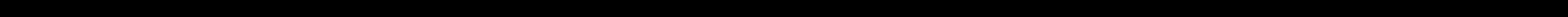

--- FILE ---
content_type: text/html; charset=UTF-8
request_url: https://www.connecticutboatingcertificates.com/events/tag/online-virtual-boating-classes-in-february/
body_size: 20305
content:
<!DOCTYPE html>
<html class="no-js" lang="en-US">
<head>
<meta charset="UTF-8">
<meta name="viewport" content="width=device-width, initial-scale=1.0">
<link rel="pingback" href="https://www.connecticutboatingcertificates.com/xmlrpc.php">
<link rel='stylesheet' id='tribe-events-views-v2-bootstrap-datepicker-styles-css' href='https://www.connecticutboatingcertificates.com/wp-content/plugins/the-events-calendar/vendor/bootstrap-datepicker/css/bootstrap-datepicker.standalone.min.css?ver=6.15.13.1' type='text/css' media='all' />
<link rel='stylesheet' id='tec-variables-skeleton-css' href='https://www.connecticutboatingcertificates.com/wp-content/plugins/event-tickets/common/build/css/variables-skeleton.css?ver=6.10.1' type='text/css' media='all' />
<link rel='stylesheet' id='tribe-common-skeleton-style-css' href='https://www.connecticutboatingcertificates.com/wp-content/plugins/event-tickets/common/build/css/common-skeleton.css?ver=6.10.1' type='text/css' media='all' />
<link rel='stylesheet' id='tribe-tooltipster-css-css' href='https://www.connecticutboatingcertificates.com/wp-content/plugins/event-tickets/common/vendor/tooltipster/tooltipster.bundle.min.css?ver=6.10.1' type='text/css' media='all' />
<link rel='stylesheet' id='tribe-events-views-v2-skeleton-css' href='https://www.connecticutboatingcertificates.com/wp-content/plugins/the-events-calendar/build/css/views-skeleton.css?ver=6.15.13.1' type='text/css' media='all' />
<link rel='stylesheet' id='tec-variables-full-css' href='https://www.connecticutboatingcertificates.com/wp-content/plugins/event-tickets/common/build/css/variables-full.css?ver=6.10.1' type='text/css' media='all' />
<link rel='stylesheet' id='tribe-common-full-style-css' href='https://www.connecticutboatingcertificates.com/wp-content/plugins/event-tickets/common/build/css/common-full.css?ver=6.10.1' type='text/css' media='all' />
<link rel='stylesheet' id='tribe-events-views-v2-full-css' href='https://www.connecticutboatingcertificates.com/wp-content/plugins/the-events-calendar/build/css/views-full.css?ver=6.15.13.1' type='text/css' media='all' />
<link rel='stylesheet' id='tribe-events-views-v2-print-css' href='https://www.connecticutboatingcertificates.com/wp-content/plugins/the-events-calendar/build/css/views-print.css?ver=6.15.13.1' type='text/css' media='print' />
<link rel='stylesheet' id='tribe-events-pro-views-v2-print-css' href='https://www.connecticutboatingcertificates.com/wp-content/plugins/events-calendar-pro/build/css/views-print.css?ver=7.7.11' type='text/css' media='print' />
<meta name='robots' content='index, follow, max-image-preview:large, max-snippet:-1, max-video-preview:-1' />

	<!-- This site is optimized with the Yoast SEO plugin v26.7 - https://yoast.com/wordpress/plugins/seo/ -->
	<title>Events for January 18, 2026 &#8211; Connecticut Boating Certificates LLC</title>
	<link rel="canonical" href="https://www.connecticutboatingcertificates.com/tag/online-virtual-boating-classes-in-february/" />
	<script type="application/ld+json" class="yoast-schema-graph">{"@context":"https://schema.org","@graph":[{"@type":"CollectionPage","@id":"https://www.connecticutboatingcertificates.com/tag/online-virtual-boating-classes-in-february/","url":"https://www.connecticutboatingcertificates.com/tag/online-virtual-boating-classes-in-february/","name":"","isPartOf":{"@id":"https://www.connecticutboatingcertificates.com/#website"},"primaryImageOfPage":{"@id":"https://www.connecticutboatingcertificates.com/tag/online-virtual-boating-classes-in-february/#primaryimage"},"image":{"@id":"https://www.connecticutboatingcertificates.com/tag/online-virtual-boating-classes-in-february/#primaryimage"},"thumbnailUrl":"https://www.connecticutboatingcertificates.com/wp-content/uploads/2025/11/Connecticut-Boating-Certificatess-LLC-Ticket-Page.jpg","breadcrumb":{"@id":"https://www.connecticutboatingcertificates.com/tag/online-virtual-boating-classes-in-february/#breadcrumb"},"inLanguage":"en-US"},{"@type":"ImageObject","inLanguage":"en-US","@id":"https://www.connecticutboatingcertificates.com/tag/online-virtual-boating-classes-in-february/#primaryimage","url":"https://www.connecticutboatingcertificates.com/wp-content/uploads/2025/11/Connecticut-Boating-Certificatess-LLC-Ticket-Page.jpg","contentUrl":"https://www.connecticutboatingcertificates.com/wp-content/uploads/2025/11/Connecticut-Boating-Certificatess-LLC-Ticket-Page.jpg","width":200,"height":200,"caption":"Enjoy the freedom of the water with confidence! From luxury yachts to jet skis and fishing boats, Connecticut Boating Certificates ensures you have the knowledge, skills, and certification for safe, smart boating."},{"@type":"BreadcrumbList","@id":"https://www.connecticutboatingcertificates.com/tag/online-virtual-boating-classes-in-february/#breadcrumb","itemListElement":[{"@type":"ListItem","position":1,"name":"Home","item":"https://www.connecticutboatingcertificates.com/"},{"@type":"ListItem","position":2,"name":"Online Virtual Boating Classes in February"}]},{"@type":"WebSite","@id":"https://www.connecticutboatingcertificates.com/#website","url":"https://www.connecticutboatingcertificates.com/","name":"Connecticut Boating Certificates LLC","description":"Fast, Friendly, Fully Certified!","potentialAction":[{"@type":"SearchAction","target":{"@type":"EntryPoint","urlTemplate":"https://www.connecticutboatingcertificates.com/?s={search_term_string}"},"query-input":{"@type":"PropertyValueSpecification","valueRequired":true,"valueName":"search_term_string"}}],"inLanguage":"en-US"}]}</script>
	<!-- / Yoast SEO plugin. -->


<link rel='dns-prefetch' href='//netdna.bootstrapcdn.com' />
<link rel="alternate" type="application/rss+xml" title="Connecticut Boating Certificates LLC &raquo; Feed" href="https://www.connecticutboatingcertificates.com/feed/" />
<link rel="alternate" type="application/rss+xml" title="Connecticut Boating Certificates LLC &raquo; Comments Feed" href="https://www.connecticutboatingcertificates.com/comments/feed/" />
<link rel="alternate" type="text/calendar" title="Connecticut Boating Certificates LLC &raquo; iCal Feed" href="https://www.connecticutboatingcertificates.com/events/2026-01-18/?ical=1/" />
<link rel="alternate" type="application/rss+xml" title="Connecticut Boating Certificates LLC &raquo; Events Feed" href="https://www.connecticutboatingcertificates.com/events/feed/" />
<style id='wp-img-auto-sizes-contain-inline-css' type='text/css'>
img:is([sizes=auto i],[sizes^="auto," i]){contain-intrinsic-size:3000px 1500px}
/*# sourceURL=wp-img-auto-sizes-contain-inline-css */
</style>
<link rel='stylesheet' id='tribe-events-virtual-skeleton-css' href='https://www.connecticutboatingcertificates.com/wp-content/plugins/events-calendar-pro/build/css/events-virtual-skeleton.css?ver=7.7.11' type='text/css' media='all' />
<link rel='stylesheet' id='tribe-events-virtual-full-css' href='https://www.connecticutboatingcertificates.com/wp-content/plugins/events-calendar-pro/build/css/events-virtual-full.css?ver=7.7.11' type='text/css' media='all' />
<link rel='stylesheet' id='tec-events-pro-single-css' href='https://www.connecticutboatingcertificates.com/wp-content/plugins/events-calendar-pro/build/css/events-single.css?ver=7.7.11' type='text/css' media='all' />
<link rel='stylesheet' id='tribe-events-pro-mini-calendar-block-styles-css' href='https://www.connecticutboatingcertificates.com/wp-content/plugins/events-calendar-pro/build/css/tribe-events-pro-mini-calendar-block.css?ver=7.7.11' type='text/css' media='all' />
<link rel='stylesheet' id='dashicons-css' href='https://www.connecticutboatingcertificates.com/wp-includes/css/dashicons.min.css?ver=6.9' type='text/css' media='all' />
<link rel='stylesheet' id='event-tickets-plus-tickets-css-css' href='https://www.connecticutboatingcertificates.com/wp-content/plugins/event-tickets-plus/build/css/tickets.css?ver=6.9.0' type='text/css' media='all' />
<link rel='stylesheet' id='event-tickets-tickets-css-css' href='https://www.connecticutboatingcertificates.com/wp-content/plugins/event-tickets/build/css/tickets-v1.css?ver=5.27.3' type='text/css' media='all' />
<link rel='stylesheet' id='event-tickets-tickets-rsvp-css-css' href='https://www.connecticutboatingcertificates.com/wp-content/plugins/event-tickets/build/css/rsvp-v1.css?ver=5.27.3' type='text/css' media='all' />
<style id='wp-emoji-styles-inline-css' type='text/css'>

	img.wp-smiley, img.emoji {
		display: inline !important;
		border: none !important;
		box-shadow: none !important;
		height: 1em !important;
		width: 1em !important;
		margin: 0 0.07em !important;
		vertical-align: -0.1em !important;
		background: none !important;
		padding: 0 !important;
	}
/*# sourceURL=wp-emoji-styles-inline-css */
</style>
<link rel='stylesheet' id='wp-block-library-css' href='https://www.connecticutboatingcertificates.com/wp-includes/css/dist/block-library/style.min.css?ver=6.9' type='text/css' media='all' />
<link rel='stylesheet' id='wc-blocks-style-css' href='https://www.connecticutboatingcertificates.com/wp-content/plugins/woocommerce/assets/client/blocks/wc-blocks.css?ver=wc-10.4.3' type='text/css' media='all' />
<style id='global-styles-inline-css' type='text/css'>
:root{--wp--preset--aspect-ratio--square: 1;--wp--preset--aspect-ratio--4-3: 4/3;--wp--preset--aspect-ratio--3-4: 3/4;--wp--preset--aspect-ratio--3-2: 3/2;--wp--preset--aspect-ratio--2-3: 2/3;--wp--preset--aspect-ratio--16-9: 16/9;--wp--preset--aspect-ratio--9-16: 9/16;--wp--preset--color--black: #000000;--wp--preset--color--cyan-bluish-gray: #abb8c3;--wp--preset--color--white: #ffffff;--wp--preset--color--pale-pink: #f78da7;--wp--preset--color--vivid-red: #cf2e2e;--wp--preset--color--luminous-vivid-orange: #ff6900;--wp--preset--color--luminous-vivid-amber: #fcb900;--wp--preset--color--light-green-cyan: #7bdcb5;--wp--preset--color--vivid-green-cyan: #00d084;--wp--preset--color--pale-cyan-blue: #8ed1fc;--wp--preset--color--vivid-cyan-blue: #0693e3;--wp--preset--color--vivid-purple: #9b51e0;--wp--preset--gradient--vivid-cyan-blue-to-vivid-purple: linear-gradient(135deg,rgb(6,147,227) 0%,rgb(155,81,224) 100%);--wp--preset--gradient--light-green-cyan-to-vivid-green-cyan: linear-gradient(135deg,rgb(122,220,180) 0%,rgb(0,208,130) 100%);--wp--preset--gradient--luminous-vivid-amber-to-luminous-vivid-orange: linear-gradient(135deg,rgb(252,185,0) 0%,rgb(255,105,0) 100%);--wp--preset--gradient--luminous-vivid-orange-to-vivid-red: linear-gradient(135deg,rgb(255,105,0) 0%,rgb(207,46,46) 100%);--wp--preset--gradient--very-light-gray-to-cyan-bluish-gray: linear-gradient(135deg,rgb(238,238,238) 0%,rgb(169,184,195) 100%);--wp--preset--gradient--cool-to-warm-spectrum: linear-gradient(135deg,rgb(74,234,220) 0%,rgb(151,120,209) 20%,rgb(207,42,186) 40%,rgb(238,44,130) 60%,rgb(251,105,98) 80%,rgb(254,248,76) 100%);--wp--preset--gradient--blush-light-purple: linear-gradient(135deg,rgb(255,206,236) 0%,rgb(152,150,240) 100%);--wp--preset--gradient--blush-bordeaux: linear-gradient(135deg,rgb(254,205,165) 0%,rgb(254,45,45) 50%,rgb(107,0,62) 100%);--wp--preset--gradient--luminous-dusk: linear-gradient(135deg,rgb(255,203,112) 0%,rgb(199,81,192) 50%,rgb(65,88,208) 100%);--wp--preset--gradient--pale-ocean: linear-gradient(135deg,rgb(255,245,203) 0%,rgb(182,227,212) 50%,rgb(51,167,181) 100%);--wp--preset--gradient--electric-grass: linear-gradient(135deg,rgb(202,248,128) 0%,rgb(113,206,126) 100%);--wp--preset--gradient--midnight: linear-gradient(135deg,rgb(2,3,129) 0%,rgb(40,116,252) 100%);--wp--preset--font-size--small: 13px;--wp--preset--font-size--medium: 20px;--wp--preset--font-size--large: 36px;--wp--preset--font-size--x-large: 42px;--wp--preset--spacing--20: 0.44rem;--wp--preset--spacing--30: 0.67rem;--wp--preset--spacing--40: 1rem;--wp--preset--spacing--50: 1.5rem;--wp--preset--spacing--60: 2.25rem;--wp--preset--spacing--70: 3.38rem;--wp--preset--spacing--80: 5.06rem;--wp--preset--shadow--natural: 6px 6px 9px rgba(0, 0, 0, 0.2);--wp--preset--shadow--deep: 12px 12px 50px rgba(0, 0, 0, 0.4);--wp--preset--shadow--sharp: 6px 6px 0px rgba(0, 0, 0, 0.2);--wp--preset--shadow--outlined: 6px 6px 0px -3px rgb(255, 255, 255), 6px 6px rgb(0, 0, 0);--wp--preset--shadow--crisp: 6px 6px 0px rgb(0, 0, 0);}:where(.is-layout-flex){gap: 0.5em;}:where(.is-layout-grid){gap: 0.5em;}body .is-layout-flex{display: flex;}.is-layout-flex{flex-wrap: wrap;align-items: center;}.is-layout-flex > :is(*, div){margin: 0;}body .is-layout-grid{display: grid;}.is-layout-grid > :is(*, div){margin: 0;}:where(.wp-block-columns.is-layout-flex){gap: 2em;}:where(.wp-block-columns.is-layout-grid){gap: 2em;}:where(.wp-block-post-template.is-layout-flex){gap: 1.25em;}:where(.wp-block-post-template.is-layout-grid){gap: 1.25em;}.has-black-color{color: var(--wp--preset--color--black) !important;}.has-cyan-bluish-gray-color{color: var(--wp--preset--color--cyan-bluish-gray) !important;}.has-white-color{color: var(--wp--preset--color--white) !important;}.has-pale-pink-color{color: var(--wp--preset--color--pale-pink) !important;}.has-vivid-red-color{color: var(--wp--preset--color--vivid-red) !important;}.has-luminous-vivid-orange-color{color: var(--wp--preset--color--luminous-vivid-orange) !important;}.has-luminous-vivid-amber-color{color: var(--wp--preset--color--luminous-vivid-amber) !important;}.has-light-green-cyan-color{color: var(--wp--preset--color--light-green-cyan) !important;}.has-vivid-green-cyan-color{color: var(--wp--preset--color--vivid-green-cyan) !important;}.has-pale-cyan-blue-color{color: var(--wp--preset--color--pale-cyan-blue) !important;}.has-vivid-cyan-blue-color{color: var(--wp--preset--color--vivid-cyan-blue) !important;}.has-vivid-purple-color{color: var(--wp--preset--color--vivid-purple) !important;}.has-black-background-color{background-color: var(--wp--preset--color--black) !important;}.has-cyan-bluish-gray-background-color{background-color: var(--wp--preset--color--cyan-bluish-gray) !important;}.has-white-background-color{background-color: var(--wp--preset--color--white) !important;}.has-pale-pink-background-color{background-color: var(--wp--preset--color--pale-pink) !important;}.has-vivid-red-background-color{background-color: var(--wp--preset--color--vivid-red) !important;}.has-luminous-vivid-orange-background-color{background-color: var(--wp--preset--color--luminous-vivid-orange) !important;}.has-luminous-vivid-amber-background-color{background-color: var(--wp--preset--color--luminous-vivid-amber) !important;}.has-light-green-cyan-background-color{background-color: var(--wp--preset--color--light-green-cyan) !important;}.has-vivid-green-cyan-background-color{background-color: var(--wp--preset--color--vivid-green-cyan) !important;}.has-pale-cyan-blue-background-color{background-color: var(--wp--preset--color--pale-cyan-blue) !important;}.has-vivid-cyan-blue-background-color{background-color: var(--wp--preset--color--vivid-cyan-blue) !important;}.has-vivid-purple-background-color{background-color: var(--wp--preset--color--vivid-purple) !important;}.has-black-border-color{border-color: var(--wp--preset--color--black) !important;}.has-cyan-bluish-gray-border-color{border-color: var(--wp--preset--color--cyan-bluish-gray) !important;}.has-white-border-color{border-color: var(--wp--preset--color--white) !important;}.has-pale-pink-border-color{border-color: var(--wp--preset--color--pale-pink) !important;}.has-vivid-red-border-color{border-color: var(--wp--preset--color--vivid-red) !important;}.has-luminous-vivid-orange-border-color{border-color: var(--wp--preset--color--luminous-vivid-orange) !important;}.has-luminous-vivid-amber-border-color{border-color: var(--wp--preset--color--luminous-vivid-amber) !important;}.has-light-green-cyan-border-color{border-color: var(--wp--preset--color--light-green-cyan) !important;}.has-vivid-green-cyan-border-color{border-color: var(--wp--preset--color--vivid-green-cyan) !important;}.has-pale-cyan-blue-border-color{border-color: var(--wp--preset--color--pale-cyan-blue) !important;}.has-vivid-cyan-blue-border-color{border-color: var(--wp--preset--color--vivid-cyan-blue) !important;}.has-vivid-purple-border-color{border-color: var(--wp--preset--color--vivid-purple) !important;}.has-vivid-cyan-blue-to-vivid-purple-gradient-background{background: var(--wp--preset--gradient--vivid-cyan-blue-to-vivid-purple) !important;}.has-light-green-cyan-to-vivid-green-cyan-gradient-background{background: var(--wp--preset--gradient--light-green-cyan-to-vivid-green-cyan) !important;}.has-luminous-vivid-amber-to-luminous-vivid-orange-gradient-background{background: var(--wp--preset--gradient--luminous-vivid-amber-to-luminous-vivid-orange) !important;}.has-luminous-vivid-orange-to-vivid-red-gradient-background{background: var(--wp--preset--gradient--luminous-vivid-orange-to-vivid-red) !important;}.has-very-light-gray-to-cyan-bluish-gray-gradient-background{background: var(--wp--preset--gradient--very-light-gray-to-cyan-bluish-gray) !important;}.has-cool-to-warm-spectrum-gradient-background{background: var(--wp--preset--gradient--cool-to-warm-spectrum) !important;}.has-blush-light-purple-gradient-background{background: var(--wp--preset--gradient--blush-light-purple) !important;}.has-blush-bordeaux-gradient-background{background: var(--wp--preset--gradient--blush-bordeaux) !important;}.has-luminous-dusk-gradient-background{background: var(--wp--preset--gradient--luminous-dusk) !important;}.has-pale-ocean-gradient-background{background: var(--wp--preset--gradient--pale-ocean) !important;}.has-electric-grass-gradient-background{background: var(--wp--preset--gradient--electric-grass) !important;}.has-midnight-gradient-background{background: var(--wp--preset--gradient--midnight) !important;}.has-small-font-size{font-size: var(--wp--preset--font-size--small) !important;}.has-medium-font-size{font-size: var(--wp--preset--font-size--medium) !important;}.has-large-font-size{font-size: var(--wp--preset--font-size--large) !important;}.has-x-large-font-size{font-size: var(--wp--preset--font-size--x-large) !important;}
/*# sourceURL=global-styles-inline-css */
</style>

<style id='classic-theme-styles-inline-css' type='text/css'>
/*! This file is auto-generated */
.wp-block-button__link{color:#fff;background-color:#32373c;border-radius:9999px;box-shadow:none;text-decoration:none;padding:calc(.667em + 2px) calc(1.333em + 2px);font-size:1.125em}.wp-block-file__button{background:#32373c;color:#fff;text-decoration:none}
/*# sourceURL=/wp-includes/css/classic-themes.min.css */
</style>
<link rel='stylesheet' id='woocommerce-smallscreen-css' href='https://www.connecticutboatingcertificates.com/wp-content/plugins/woocommerce/assets/css/woocommerce-smallscreen.css?ver=10.4.3' type='text/css' media='only screen and (max-width: 768px)' />
<style id='woocommerce-inline-inline-css' type='text/css'>
.woocommerce form .form-row .required { visibility: visible; }
/*# sourceURL=woocommerce-inline-inline-css */
</style>
<style id='wpgb-head-inline-css' type='text/css'>
.wp-grid-builder:not(.wpgb-template),.wpgb-facet{opacity:0.01}.wpgb-facet fieldset{margin:0;padding:0;border:none;outline:none;box-shadow:none}.wpgb-facet fieldset:last-child{margin-bottom:40px;}.wpgb-facet fieldset legend.wpgb-sr-only{height:1px;width:1px}
/*# sourceURL=wpgb-head-inline-css */
</style>
<link rel='stylesheet' id='testimonial-rotator-style-css' href='https://www.connecticutboatingcertificates.com/wp-content/plugins/testimonial-rotator/testimonial-rotator-style.css?ver=6.9' type='text/css' media='all' />
<link rel='stylesheet' id='font-awesome-css' href='//netdna.bootstrapcdn.com/font-awesome/latest/css/font-awesome.min.css?ver=6.9' type='text/css' media='all' />
<link rel='stylesheet' id='style-name-css' href='https://www.connecticutboatingcertificates.com/wp-content/themes/pro-child/woocommerce.css?ver=1.0.0' type='text/css' media='all' />
<link rel='stylesheet' id='x-stack-css' href='https://www.connecticutboatingcertificates.com/wp-content/themes/pro/framework/dist/css/site/stacks/ethos.css?ver=6.7.11' type='text/css' media='all' />
<link rel='stylesheet' id='x-woocommerce-css' href='https://www.connecticutboatingcertificates.com/wp-content/themes/pro/framework/dist/css/site/woocommerce/ethos.css?ver=6.7.11' type='text/css' media='all' />
<link rel='stylesheet' id='x-child-css' href='https://www.connecticutboatingcertificates.com/wp-content/themes/pro-child/style.css?ver=6.7.11' type='text/css' media='all' />
<link rel='stylesheet' id='js_composer_custom_css-css' href='//www.connecticutboatingcertificates.com/wp-content/uploads/js_composer/custom.css?ver=6.10.0' type='text/css' media='all' />
<style id='cs-inline-css' type='text/css'>
@media (min-width:1200px){.x-hide-xl{display:none !important;}}@media (min-width:979px) and (max-width:1199px){.x-hide-lg{display:none !important;}}@media (min-width:767px) and (max-width:978px){.x-hide-md{display:none !important;}}@media (min-width:480px) and (max-width:766px){.x-hide-sm{display:none !important;}}@media (max-width:479px){.x-hide-xs{display:none !important;}} a,h1 a:hover,h2 a:hover,h3 a:hover,h4 a:hover,h5 a:hover,h6 a:hover,.x-breadcrumb-wrap a:hover,.x-comment-author a:hover,.x-comment-time:hover,.p-meta > span > a:hover,.format-link .link a:hover,.x-main .widget ul li a:hover,.x-main .widget ol li a:hover,.x-main .widget_tag_cloud .tagcloud a:hover,.x-sidebar .widget ul li a:hover,.x-sidebar .widget ol li a:hover,.x-sidebar .widget_tag_cloud .tagcloud a:hover,.x-portfolio .entry-extra .x-ul-tags li a:hover{color:#ff2a13;}a:hover{color:#d80f0f;}.woocommerce .price > .amount,.woocommerce .price > ins > .amount,.woocommerce .star-rating:before,.woocommerce .star-rating span:before{color:#ff2a13;}a.x-img-thumbnail:hover{border-color:#ff2a13;}.woocommerce .onsale,.widget_price_filter .ui-slider .ui-slider-range{background-color:#ff2a13;}.x-main{width:72%;}.x-sidebar{width:calc( 100% - 72%);}.x-post-slider-archive-active .x-container.main:not(.x-row):not(.x-grid):before{top:0;}.x-content-sidebar-active .x-container.main:not(.x-row):not(.x-grid):before{right:calc( 100% - 72%);}.x-sidebar-content-active .x-container.main:not(.x-row):not(.x-grid):before{left:calc( 100% - 72%);}.x-full-width-active .x-container.main:not(.x-row):not(.x-grid):before{left:-5000em;}.h-landmark,.x-main .h-widget,.x-main .h-widget a.rsswidget,.x-main .h-widget a.rsswidget:hover,.x-main .widget.widget_pages .current_page_item a,.x-main .widget.widget_nav_menu .current-menu-item a,.x-main .widget.widget_pages .current_page_item a:hover,.x-main .widget.widget_nav_menu .current-menu-item a:hover,.x-sidebar .h-widget,.x-sidebar .h-widget a.rsswidget,.x-sidebar .h-widget a.rsswidget:hover,.x-sidebar .widget.widget_pages .current_page_item a,.x-sidebar .widget.widget_nav_menu .current-menu-item a,.x-sidebar .widget.widget_pages .current_page_item a:hover,.x-sidebar .widget.widget_nav_menu .current-menu-item a:hover{color:#333333;}.x-main .widget,.x-main .widget a,.x-main .widget ul li a,.x-main .widget ol li a,.x-main .widget_tag_cloud .tagcloud a,.x-main .widget_product_tag_cloud .tagcloud a,.x-main .widget a:hover,.x-main .widget ul li a:hover,.x-main .widget ol li a:hover,.x-main .widget_tag_cloud .tagcloud a:hover,.x-main .widget_product_tag_cloud .tagcloud a:hover,.x-main .widget_shopping_cart .buttons .button,.x-main .widget_price_filter .price_slider_amount .button,.x-sidebar .widget,.x-sidebar .widget a,.x-sidebar .widget ul li a,.x-sidebar .widget ol li a,.x-sidebar .widget_tag_cloud .tagcloud a,.x-sidebar .widget_product_tag_cloud .tagcloud a,.x-sidebar .widget a:hover,.x-sidebar .widget ul li a:hover,.x-sidebar .widget ol li a:hover,.x-sidebar .widget_tag_cloud .tagcloud a:hover,.x-sidebar .widget_product_tag_cloud .tagcloud a:hover,.x-sidebar .widget_shopping_cart .buttons .button,.x-sidebar .widget_price_filter .price_slider_amount .button{color:#333333;}.x-main .h-widget,.x-main .widget.widget_pages .current_page_item,.x-main .widget.widget_nav_menu .current-menu-item,.x-sidebar .h-widget,.x-sidebar .widget.widget_pages .current_page_item,.x-sidebar .widget.widget_nav_menu .current-menu-item{border-color:#333333;}.x-post-slider{height:425px;}.archive .x-post-slider{height:425px;}.x-post-slider .x-post-slider-entry{padding-bottom:425px;}.archive .x-post-slider .x-post-slider-entry{padding-bottom:425px;}.format-link .link a,.x-portfolio .entry-extra .x-ul-tags li a{color:#999999;}.p-meta > span > a,.x-nav-articles a,.entry-top-navigation .entry-parent,.option-set .x-index-filters,.option-set .x-portfolio-filters,.option-set .x-index-filters-menu >li >a:hover,.option-set .x-index-filters-menu >li >a.selected,.option-set .x-portfolio-filters-menu > li > a:hover,.option-set .x-portfolio-filters-menu > li > a.selected{color:#272727;}.x-nav-articles a,.entry-top-navigation .entry-parent,.option-set .x-index-filters,.option-set .x-portfolio-filters,.option-set .x-index-filters i,.option-set .x-portfolio-filters i{border-color:#272727;}.x-nav-articles a:hover,.entry-top-navigation .entry-parent:hover,.option-set .x-index-filters:hover i,.option-set .x-portfolio-filters:hover i{background-color:#272727;}@media (max-width:978.98px){.x-content-sidebar-active .x-container.main:not(.x-row):not(.x-grid):before,.x-sidebar-content-active .x-container.main:not(.x-row):not(.x-grid):before{left:-5000em;}body .x-main .widget,body .x-main .widget a,body .x-main .widget a:hover,body .x-main .widget ul li a,body .x-main .widget ol li a,body .x-main .widget ul li a:hover,body .x-main .widget ol li a:hover,body .x-sidebar .widget,body .x-sidebar .widget a,body .x-sidebar .widget a:hover,body .x-sidebar .widget ul li a,body .x-sidebar .widget ol li a,body .x-sidebar .widget ul li a:hover,body .x-sidebar .widget ol li a:hover{color:#999999;}body .x-main .h-widget,body .x-main .widget.widget_pages .current_page_item a,body .x-main .widget.widget_nav_menu .current-menu-item a,body .x-main .widget.widget_pages .current_page_item a:hover,body .x-main .widget.widget_nav_menu .current-menu-item a:hover,body .x-sidebar .h-widget,body .x-sidebar .widget.widget_pages .current_page_item a,body .x-sidebar .widget.widget_nav_menu .current-menu-item a,body .x-sidebar .widget.widget_pages .current_page_item a:hover,body .x-sidebar .widget.widget_nav_menu .current-menu-item a:hover{color:#272727;}body .x-main .h-widget,body .x-main .widget.widget_pages .current_page_item,body .x-main .widget.widget_nav_menu .current-menu-item,body .x-sidebar .h-widget,body .x-sidebar .widget.widget_pages .current_page_item,body .x-sidebar .widget.widget_nav_menu .current-menu-item{border-color:#272727;}}@media (max-width:766.98px){.x-post-slider,.archive .x-post-slider{height:auto !important;}.x-post-slider .x-post-slider-entry,.archive .x-post-slider .x-post-slider-entry{padding-bottom:65% !important;}}html{font-size:14px;}@media (min-width:479px){html{font-size:14px;}}@media (min-width:766px){html{font-size:14px;}}@media (min-width:978px){html{font-size:14px;}}@media (min-width:1199px){html{font-size:14px;}}body{font-style:normal;font-weight:400;color:#999999;background:#f3f3f3;}.w-b{font-weight:400 !important;}h1,h2,h3,h4,h5,h6,.h1,.h2,.h3,.h4,.h5,.h6,.x-text-headline{font-family:"Helvetica Neue",Helvetica,Arial,sans-serif;font-style:normal;font-weight:700;}h1,.h1{letter-spacing:-0.035em;}h2,.h2{letter-spacing:-0.035em;}h3,.h3{letter-spacing:-0.035em;}h4,.h4{letter-spacing:-0.035em;}h5,.h5{letter-spacing:-0.035em;}h6,.h6{letter-spacing:-0.035em;}.w-h{font-weight:700 !important;}.x-container.width{width:88%;}.x-container.max{max-width:1200px;}.x-bar-content.x-container.width{flex-basis:88%;}.x-main.full{float:none;clear:both;display:block;width:auto;}@media (max-width:978.98px){.x-main.full,.x-main.left,.x-main.right,.x-sidebar.left,.x-sidebar.right{float:none;display:block;width:auto !important;}}.entry-header,.entry-content{font-size:1rem;}body,input,button,select,textarea{font-family:"Helvetica Neue",Helvetica,Arial,sans-serif;}h1,h2,h3,h4,h5,h6,.h1,.h2,.h3,.h4,.h5,.h6,h1 a,h2 a,h3 a,h4 a,h5 a,h6 a,.h1 a,.h2 a,.h3 a,.h4 a,.h5 a,.h6 a,blockquote{color:#272727;}.cfc-h-tx{color:#272727 !important;}.cfc-h-bd{border-color:#272727 !important;}.cfc-h-bg{background-color:#272727 !important;}.cfc-b-tx{color:#999999 !important;}.cfc-b-bd{border-color:#999999 !important;}.cfc-b-bg{background-color:#999999 !important;}.x-btn,.button,[type="submit"]{color:#ffffff;border-color:#ac1100;background-color:#ff2a13;margin-bottom:0.25em;text-shadow:0 0.075em 0.075em rgba(0,0,0,0.5);box-shadow:0 0.25em 0 0 #a71000,0 4px 9px rgba(0,0,0,0.75);border-radius:0.25em;}.x-btn:hover,.button:hover,[type="submit"]:hover{color:#ffffff;border-color:#600900;background-color:#ef2201;margin-bottom:0.25em;text-shadow:0 0.075em 0.075em rgba(0,0,0,0.5);box-shadow:0 0.25em 0 0 #a71000,0 4px 9px rgba(0,0,0,0.75);}.x-btn.x-btn-real,.x-btn.x-btn-real:hover{margin-bottom:0.25em;text-shadow:0 0.075em 0.075em rgba(0,0,0,0.65);}.x-btn.x-btn-real{box-shadow:0 0.25em 0 0 #a71000,0 4px 9px rgba(0,0,0,0.75);}.x-btn.x-btn-real:hover{box-shadow:0 0.25em 0 0 #a71000,0 4px 9px rgba(0,0,0,0.75);}.x-btn.x-btn-flat,.x-btn.x-btn-flat:hover{margin-bottom:0;text-shadow:0 0.075em 0.075em rgba(0,0,0,0.65);box-shadow:none;}.x-btn.x-btn-transparent,.x-btn.x-btn-transparent:hover{margin-bottom:0;border-width:3px;text-shadow:none;text-transform:uppercase;background-color:transparent;box-shadow:none;}.x-cart-notification-icon.loading{color:#545454;}.x-cart-notification:before{background-color:#000000;}.x-cart-notification-icon.added{color:#ffffff;}.x-cart-notification.added:before{background-color:#46a546;}.woocommerce-MyAccount-navigation-link a{color:#999999;}.woocommerce-MyAccount-navigation-link a:hover,.woocommerce-MyAccount-navigation-link.is-active a{color:#272727;}.cart_item .product-remove a{color:#999999;}.cart_item .product-remove a:hover{color:#272727;}.cart_item .product-name a{color:#272727;}.cart_item .product-name a:hover{color:#ff2a13;}.woocommerce p.stars span a{background-color:#ff2a13;}.bg .mejs-container,.x-video .mejs-container{position:unset !important;} @font-face{font-family:'FontAwesomePro';font-style:normal;font-weight:900;font-display:block;src:url('https://www.connecticutboatingcertificates.com/wp-content/themes/pro/cornerstone/assets/fonts/fa-solid-900.woff2?ver=6.7.2') format('woff2'),url('https://www.connecticutboatingcertificates.com/wp-content/themes/pro/cornerstone/assets/fonts/fa-solid-900.ttf?ver=6.7.2') format('truetype');}[data-x-fa-pro-icon]{font-family:"FontAwesomePro" !important;}[data-x-fa-pro-icon]:before{content:attr(data-x-fa-pro-icon);}[data-x-icon],[data-x-icon-o],[data-x-icon-l],[data-x-icon-s],[data-x-icon-b],[data-x-icon-sr],[data-x-icon-ss],[data-x-icon-sl],[data-x-fa-pro-icon],[class*="cs-fa-"]{display:inline-flex;font-style:normal;font-weight:400;text-decoration:inherit;text-rendering:auto;-webkit-font-smoothing:antialiased;-moz-osx-font-smoothing:grayscale;}[data-x-icon].left,[data-x-icon-o].left,[data-x-icon-l].left,[data-x-icon-s].left,[data-x-icon-b].left,[data-x-icon-sr].left,[data-x-icon-ss].left,[data-x-icon-sl].left,[data-x-fa-pro-icon].left,[class*="cs-fa-"].left{margin-right:0.5em;}[data-x-icon].right,[data-x-icon-o].right,[data-x-icon-l].right,[data-x-icon-s].right,[data-x-icon-b].right,[data-x-icon-sr].right,[data-x-icon-ss].right,[data-x-icon-sl].right,[data-x-fa-pro-icon].right,[class*="cs-fa-"].right{margin-left:0.5em;}[data-x-icon]:before,[data-x-icon-o]:before,[data-x-icon-l]:before,[data-x-icon-s]:before,[data-x-icon-b]:before,[data-x-icon-sr]:before,[data-x-icon-ss]:before,[data-x-icon-sl]:before,[data-x-fa-pro-icon]:before,[class*="cs-fa-"]:before{line-height:1;}@font-face{font-family:'FontAwesome';font-style:normal;font-weight:900;font-display:block;src:url('https://www.connecticutboatingcertificates.com/wp-content/themes/pro/cornerstone/assets/fonts/fa-solid-900.woff2?ver=6.7.2') format('woff2'),url('https://www.connecticutboatingcertificates.com/wp-content/themes/pro/cornerstone/assets/fonts/fa-solid-900.ttf?ver=6.7.2') format('truetype');}[data-x-icon],[data-x-icon-s],[data-x-icon][class*="cs-fa-"]{font-family:"FontAwesome" !important;font-weight:900;}[data-x-icon]:before,[data-x-icon][class*="cs-fa-"]:before{content:attr(data-x-icon);}[data-x-icon-s]:before{content:attr(data-x-icon-s);}@font-face{font-family:'FontAwesomeRegular';font-style:normal;font-weight:400;font-display:block;src:url('https://www.connecticutboatingcertificates.com/wp-content/themes/pro/cornerstone/assets/fonts/fa-regular-400.woff2?ver=6.7.2') format('woff2'),url('https://www.connecticutboatingcertificates.com/wp-content/themes/pro/cornerstone/assets/fonts/fa-regular-400.ttf?ver=6.7.2') format('truetype');}@font-face{font-family:'FontAwesomePro';font-style:normal;font-weight:400;font-display:block;src:url('https://www.connecticutboatingcertificates.com/wp-content/themes/pro/cornerstone/assets/fonts/fa-regular-400.woff2?ver=6.7.2') format('woff2'),url('https://www.connecticutboatingcertificates.com/wp-content/themes/pro/cornerstone/assets/fonts/fa-regular-400.ttf?ver=6.7.2') format('truetype');}[data-x-icon-o]{font-family:"FontAwesomeRegular" !important;}[data-x-icon-o]:before{content:attr(data-x-icon-o);}@font-face{font-family:'FontAwesomeLight';font-style:normal;font-weight:300;font-display:block;src:url('https://www.connecticutboatingcertificates.com/wp-content/themes/pro/cornerstone/assets/fonts/fa-light-300.woff2?ver=6.7.2') format('woff2'),url('https://www.connecticutboatingcertificates.com/wp-content/themes/pro/cornerstone/assets/fonts/fa-light-300.ttf?ver=6.7.2') format('truetype');}@font-face{font-family:'FontAwesomePro';font-style:normal;font-weight:300;font-display:block;src:url('https://www.connecticutboatingcertificates.com/wp-content/themes/pro/cornerstone/assets/fonts/fa-light-300.woff2?ver=6.7.2') format('woff2'),url('https://www.connecticutboatingcertificates.com/wp-content/themes/pro/cornerstone/assets/fonts/fa-light-300.ttf?ver=6.7.2') format('truetype');}[data-x-icon-l]{font-family:"FontAwesomeLight" !important;font-weight:300;}[data-x-icon-l]:before{content:attr(data-x-icon-l);}@font-face{font-family:'FontAwesomeBrands';font-style:normal;font-weight:normal;font-display:block;src:url('https://www.connecticutboatingcertificates.com/wp-content/themes/pro/cornerstone/assets/fonts/fa-brands-400.woff2?ver=6.7.2') format('woff2'),url('https://www.connecticutboatingcertificates.com/wp-content/themes/pro/cornerstone/assets/fonts/fa-brands-400.ttf?ver=6.7.2') format('truetype');}[data-x-icon-b]{font-family:"FontAwesomeBrands" !important;}[data-x-icon-b]:before{content:attr(data-x-icon-b);}.woocommerce .button.product_type_simple:before,.woocommerce .button.product_type_variable:before,.woocommerce .button.single_add_to_cart_button:before{font-family:"FontAwesome" !important;font-weight:900;}.widget.widget_rss li .rsswidget:before{content:"\f35d";padding-right:0.4em;font-family:"FontAwesome";} .m10i7-0.x-bar{height:80px;background-color:#1E2C49;}.m10i7-0 .x-bar-content{justify-content:center;height:80px;}.m10i7-0.x-bar-outer-spacers:after,.m10i7-0.x-bar-outer-spacers:before{flex-basis:0px;width:0px!important;height:0px;}.m10i7-0.x-bar-space{height:80px;}.m10i7-1.x-bar{border-top-width:0;border-right-width:0;border-bottom-width:0;border-left-width:0;font-size:1em;box-shadow:0px 3px 25px 0px rgba(0,0,0,0.15);z-index:9999;}.m10i7-1 .x-bar-content{display:flex;flex-direction:row;align-items:center;flex-grow:0;flex-shrink:1;flex-basis:100%;}.m10i7-1.x-bar-space{font-size:1em;}.m10i7-2.x-bar{height:100px;background-color:#CEBD88;}.m10i7-2 .x-bar-content{justify-content:space-between;height:100px;}.m10i7-2.x-bar-outer-spacers:after,.m10i7-2.x-bar-outer-spacers:before{flex-basis:20px;width:20px!important;height:20px;}.m10i7-2.x-bar-space{height:100px;}.m10i7-3.x-bar-container{display:flex;flex-direction:row;justify-content:space-between;align-items:center;flex-basis:auto;border-top-width:0;border-right-width:0;border-bottom-width:0;border-left-width:0;font-size:1em;z-index:auto;}.m10i7-4.x-bar-container{flex-grow:0;flex-shrink:1;width:100%;max-width:850px;}.m10i7-5.x-bar-container{flex-grow:1;flex-shrink:0;}.m10i7-6.x-text{border-top-width:0;border-right-width:0;border-bottom-width:0;border-left-width:0;font-size:1em;}.m10i7-6.x-text .x-text-content{display:flex;flex-direction:row;justify-content:center;align-items:center;}.m10i7-6.x-text .x-text-content-text-primary{font-family:"Josefin Sans",sans-serif;font-size:1.2em;font-style:normal;font-weight:400;line-height:1.4;letter-spacing:0em;text-transform:none;color:rgb(255,255,255);}.m10i7-6.x-text:hover .x-text-content-text-primary,.m10i7-6.x-text[class*="active"] .x-text-content-text-primary,[data-x-effect-provider*="colors"]:hover .m10i7-6.x-text .x-text-content-text-primary{color:#CEBD88;}.m10i7-6.x-text .x-graphic {margin-top:0em;margin-right:0.5em;margin-bottom:0em;margin-left:0em;}.m10i7-6.x-text .x-graphic-icon {font-size:1.25em;width:auto;color:rgb(255,255,255);border-top-width:0;border-right-width:0;border-bottom-width:0;border-left-width:0;}.m10i7-6.x-text:hover .x-graphic-icon,.m10i7-6.x-text[class*="active"] .x-graphic-icon,[data-x-effect-provider*="colors"]:hover .m10i7-6.x-text .x-graphic-icon {color:#CEBD88;}.m10i7-7{display:flex;flex-grow:0;flex-shrink:1;flex-basis:auto;border-top-width:0;border-right-width:0;border-bottom-width:0;border-left-width:0;font-size:1em;aspect-ratio:auto;}.m10i7-8{flex-direction:row;justify-content:flex-end;align-items:flex-start;padding-top:10px;padding-right:0px;padding-bottom:10px;padding-left:0px;}.m10i7-9{flex-direction:column;justify-content:flex-start;align-items:center;flex-wrap:wrap;align-content:center;width:10%;}.m10i7-b.x-anchor {border-top-width:0;border-right-width:0;border-bottom-width:0;border-left-width:0;font-size:1em;}.m10i7-b.x-anchor .x-anchor-content {display:flex;flex-direction:row;align-items:center;}.m10i7-d.x-anchor .x-anchor-text {margin-bottom:3px;}.m10i7-d.x-anchor .x-graphic-icon {color:rgb(255,255,255);}.m10i7-d.x-anchor:hover .x-graphic-icon,.m10i7-d.x-anchor[class*="active"] .x-graphic-icon,[data-x-effect-provider*="colors"]:hover .m10i7-d.x-anchor .x-graphic-icon {color:#CEBD88;}.m10i7-e.x-anchor {background-color:transparent;}.m10i7-f.x-anchor .x-anchor-content {justify-content:center;}.m10i7-h.x-anchor .x-anchor-text {margin-top:5px;}.m10i7-h.x-anchor .x-anchor-text-primary {font-family:"Josefin Sans",sans-serif;font-style:normal;line-height:1;}.m10i7-i.x-anchor .x-anchor-text {margin-right:5px;}.m10i7-j.x-anchor .x-anchor-text {margin-left:5px;}.m10i7-k.x-anchor .x-anchor-text-primary {font-size:1.2em;}.m10i7-l.x-anchor .x-anchor-text-primary {font-weight:inherit;color:rgb(255,255,255);}.m10i7-m.x-anchor:hover .x-anchor-text-primary,.m10i7-m.x-anchor[class*="active"] .x-anchor-text-primary,[data-x-effect-provider*="colors"]:hover .m10i7-m.x-anchor .x-anchor-text-primary {color:#CEBD88;}.m10i7-n.x-anchor .x-graphic {margin-top:5px;margin-right:5px;margin-bottom:5px;margin-left:5px;}.m10i7-n.x-anchor .x-graphic-icon {width:auto;border-top-width:0;border-right-width:0;border-bottom-width:0;border-left-width:0;}.m10i7-o.x-anchor .x-graphic-icon {font-size:1.25em;}.m10i7-q.x-anchor {width:3em;height:3em;}.m10i7-r.x-anchor {border-top-left-radius:100em;border-top-right-radius:100em;border-bottom-right-radius:100em;border-bottom-left-radius:100em;box-shadow:0em 0.15em 0.65em 0em rgba(0,0,0,0.25);}.m10i7-r.x-anchor .x-graphic-icon {font-size:1em;}.m10i7-r.x-anchor:hover .x-graphic-icon,.m10i7-r.x-anchor[class*="active"] .x-graphic-icon,[data-x-effect-provider*="colors"]:hover .m10i7-r.x-anchor .x-graphic-icon {color:rgb(255,255,255);}.m10i7-r.x-anchor .x-toggle {color:rgba(0,0,0,1);}.m10i7-r.x-anchor:hover .x-toggle,.m10i7-r.x-anchor[class*="active"] .x-toggle,[data-x-effect-provider*="colors"]:hover .m10i7-r.x-anchor .x-toggle {color:rgba(0,0,0,0.5);}.m10i7-r.x-anchor .x-toggle-burger {font-size:2px;}.m10i7-s.x-anchor {background-color:rgba(255,255,255,1);}.m10i7-t.x-anchor:hover,.m10i7-t.x-anchor[class*="active"],[data-x-effect-provider*="colors"]:hover .m10i7-t.x-anchor {background-color:#1793D1;}.m10i7-u.x-anchor .x-graphic-icon {color:rgba(0,0,0,1);}.m10i7-u.x-anchor .x-toggle-burger {width:10em;margin-top:3em;margin-right:0;margin-bottom:3em;margin-left:0;}.m10i7-u.x-anchor .x-toggle-burger-bun-t {transform:translate3d(0,calc(3em * -1),0);}.m10i7-u.x-anchor .x-toggle-burger-bun-b {transform:translate3d(0,3em,0);}.m10i7-w.x-anchor:hover .x-graphic-icon,.m10i7-w.x-anchor[class*="active"] .x-graphic-icon,[data-x-effect-provider*="colors"]:hover .m10i7-w.x-anchor .x-graphic-icon {color:rgba(0,0,0,0.5);}.m10i7-w.x-anchor .x-toggle {color:rgb(255,255,255);}.m10i7-w.x-anchor:hover .x-toggle,.m10i7-w.x-anchor[class*="active"] .x-toggle,[data-x-effect-provider*="colors"]:hover .m10i7-w.x-anchor .x-toggle {color:#1E2C49;}.m10i7-w.x-anchor .x-toggle-burger {font-size:3.5px;}.m10i7-x.x-anchor {margin-top:2px;margin-right:0px;margin-bottom:2px;margin-left:0px;border-top-left-radius:4px;border-top-right-radius:4px;border-bottom-right-radius:4px;border-bottom-left-radius:4px;}.m10i7-x.x-anchor .x-anchor-content {padding-top:1em;padding-bottom:1em;}.m10i7-x.x-anchor:hover .x-anchor-sub-indicator,.m10i7-x.x-anchor[class*="active"] .x-anchor-sub-indicator,[data-x-effect-provider*="colors"]:hover .m10i7-x.x-anchor .x-anchor-sub-indicator {color:#CEBD88;}.m10i7-y.x-anchor .x-anchor-content {padding-right:1.25em;padding-left:1.25em;}.m10i7-z.x-anchor .x-anchor-text {margin-right:auto;}.m10i7-10.x-anchor .x-anchor-text {margin-bottom:5px;}.m10i7-11.x-anchor .x-anchor-sub-indicator {margin-top:5px;margin-right:5px;margin-bottom:5px;margin-left:5px;font-size:1em;}.m10i7-12.x-anchor .x-anchor-sub-indicator {color:rgb(255,255,255);}.m10i7-13.x-anchor .x-anchor-content {padding-top:0.75em;padding-bottom:0.75em;}.m10i7-14.x-anchor .x-anchor-text {margin-left:25px;}.m10i7-14.x-anchor .x-anchor-sub-indicator {color:rgba(0,0,0,0.5);}.m10i7-14.x-anchor:hover .x-anchor-sub-indicator,.m10i7-14.x-anchor[class*="active"] .x-anchor-sub-indicator,[data-x-effect-provider*="colors"]:hover .m10i7-14.x-anchor .x-anchor-sub-indicator {color:rgb(0,0,0);}.m10i7-15.x-anchor .x-anchor-text-primary {font-size:1.1em;}.m10i7-16.x-anchor {margin-top:.5em;margin-left:1.5em;}.m10i7-16.x-anchor .x-anchor-content {padding-top:0.575em;padding-right:0.85em;padding-bottom:0.575em;padding-left:0.85em;}.m10i7-16.x-anchor .x-graphic-icon {color:#1E2C49;}.m10i7-17.x-anchor {margin-right:0em;}.m10i7-17.x-anchor:hover,.m10i7-17.x-anchor[class*="active"],[data-x-effect-provider*="colors"]:hover .m10i7-17.x-anchor {background-color:#CEBD88;}.m10i7-18.x-anchor {margin-bottom:0em;}.m10i7-19.x-anchor .x-anchor-text-primary {font-weight:700;}.m10i7-1a.x-anchor .x-anchor-text-primary {color:#1E2C49;}.m10i7-1b.x-anchor {margin-top:0em;}.m10i7-1c.x-anchor {margin-left:20px;}.m10i7-1c.x-anchor .x-anchor-content {padding-top:.5em;padding-right:.5em;padding-bottom:.5em;padding-left:.5em;}.m10i7-1c.x-anchor .x-anchor-text-primary {font-size:1em;font-weight:400;}.m10i7-1d.x-anchor {margin-right:0.5em;margin-left:0.5em;}.m10i7-1d.x-anchor .x-anchor-text-primary {font-size:1.4em;}.m10i7-1d.x-anchor:hover .x-anchor-text-primary,.m10i7-1d.x-anchor[class*="active"] .x-anchor-text-primary,[data-x-effect-provider*="colors"]:hover .m10i7-1d.x-anchor .x-anchor-text-primary {color:#1E2C49;}.m10i7-1d.x-anchor:hover .x-anchor-sub-indicator,.m10i7-1d.x-anchor[class*="active"] .x-anchor-sub-indicator,[data-x-effect-provider*="colors"]:hover .m10i7-1d.x-anchor .x-anchor-sub-indicator {color:#1E2C49;}.m10i7-1d > .is-primary {color:#CEBD88;}.m10i7-1e.x-anchor .x-anchor-content {padding-right:0.25em;padding-left:0.25em;}.m10i7-1e > .is-primary {width:100%;height:3px;transform-origin:100% 100%;}.m10i7-1f.x-anchor .x-anchor-content {justify-content:flex-start;}.m10i7-1f.x-anchor:hover .x-anchor-text-primary,.m10i7-1f.x-anchor[class*="active"] .x-anchor-text-primary,[data-x-effect-provider*="colors"]:hover .m10i7-1f.x-anchor .x-anchor-text-primary {color:#1793D1;}.m10i7-1f.x-anchor .x-anchor-sub-indicator {color:#1E2C49;}.m10i7-1f.x-anchor:hover .x-anchor-sub-indicator,.m10i7-1f.x-anchor[class*="active"] .x-anchor-sub-indicator,[data-x-effect-provider*="colors"]:hover .m10i7-1f.x-anchor .x-anchor-sub-indicator {color:#1793D1;}.m10i7-1f > .is-primary {color:#1793D1;}.m10i7-1g{transition-duration:500ms,0s;transition-timing-function:cubic-bezier(0.400,0.000,0.200,1.000);}.m10i7-1g .x-modal-content-scroll-area{font-size:16px;padding-top:0;padding-right:calc(1em * 2);padding-bottom:0;padding-left:calc(1em * 2);}.m10i7-1g:not(.x-active){transition-delay:0s,500ms;}.m10i7-1g .x-modal-bg{background-color:rgba(0,0,0,0.88);}.m10i7-1g .x-modal-close{width:calc(1em * 2);height:calc(1em * 2);font-size:1em;color:rgba(255,255,255,0.5);}.m10i7-1g .x-modal-close:focus,.m10i7-1g .x-modal-close:hover{color:rgba(255,255,255,1);}.m10i7-1g .x-modal-content{border-top-width:0;border-right-width:0;border-bottom-width:0;border-left-width:0;transition-duration:500ms;transition-timing-function:cubic-bezier(0.400,0.000,0.200,1.000);}.m10i7-1h{z-index:calc((99999999 + 2) * 6);}.m10i7-1i{width:100%;max-width:21em;height:auto;margin-top:0em;margin-right:auto;margin-bottom:0em;margin-left:auto;border-top-width:0;border-right-width:0;border-bottom-width:0;border-left-width:0;border-top-left-radius:100em;border-top-right-radius:100em;border-bottom-right-radius:100em;border-bottom-left-radius:100em;font-size:calc(10px + 4vmin);background-color:rgb(255,255,255);box-shadow:0em 0.15em 0.5em 0em rgba(0,0,0,0.15);}.m10i7-1i.x-search-focused{border-top-left-radius:100em;border-top-right-radius:100em;border-bottom-right-radius:100em;border-bottom-left-radius:100em;}.m10i7-1i .x-search-input{order:2;margin-top:0px;margin-right:0px;margin-bottom:0px;margin-left:0px;font-family:inherit;font-size:1em;font-style:normal;font-weight:inherit;line-height:1.3;color:rgba(0,0,0,0.5);}.m10i7-1i.x-search-has-content .x-search-input{color:rgba(0,0,0,1);}.m10i7-1i .x-search-btn-submit{order:1;width:1em;height:1em;margin-top:1em;margin-right:0.64em;margin-bottom:1em;margin-left:1em;border-top-width:0;border-right-width:0;border-bottom-width:0;border-left-width:0;font-size:1em;color:rgba(0,0,0,1);}.m10i7-1i .x-search-btn-clear{order:3;width:1em;height:1em;margin-top:1em;margin-right:1em;margin-bottom:1em;margin-left:0.64em;border-top-width:0;border-right-width:0;border-bottom-width:0;border-left-width:0;color:rgba(0,0,0,0.5);font-size:1em;}.m10i7-1i .x-search-btn-clear:focus,.m10i7-1i .x-search-btn-clear:hover{color:rgb(0,0,0);}.m10i7-1j.x-row{z-index:auto;margin-right:auto;margin-left:auto;border-top-width:0;border-right-width:0;border-bottom-width:0;border-left-width:0;padding-top:1px;padding-right:1px;padding-bottom:1px;padding-left:1px;font-size:1em;}.m10i7-1j > .x-row-inner{flex-direction:row;justify-content:flex-start;align-items:stretch;align-content:stretch;margin-top:calc(((20px / 2) + 1px) * -1);margin-right:calc(((20px / 2) + 1px) * -1);margin-bottom:calc(((20px / 2) + 1px) * -1);margin-left:calc(((20px / 2) + 1px) * -1);}.m10i7-1j > .x-row-inner > *{margin-top:calc(20px / 2);margin-bottom:calc(20px / 2);margin-right:calc(20px / 2);margin-left:calc(20px / 2);}.m10i7-1k{--gap:20px;}.m10i7-1k > .x-row-inner > *:nth-child(1n - 0) {flex-basis:calc(100% - clamp(0px,var(--gap),9999px));}.m10i7-1l.x-col{display:flex;flex-direction:row;justify-content:center;align-items:center;z-index:1;border-top-width:0;border-right-width:0;border-bottom-width:0;border-left-width:0;font-size:1em;}.m10i7-1m.x-image{font-size:1em;max-width:80px;margin-top:-40px;margin-right:0px;margin-bottom:0px;margin-left:0px;border-top-width:0;border-right-width:0;border-bottom-width:0;border-left-width:0;}.m10i7-1m.x-image img{aspect-ratio:auto;}.m10i7-1n{font-size:16px;transition-duration:500ms;}.m10i7-1n .x-off-canvas-bg{background-color:rgba(0,0,0,0.75);transition-duration:500ms;transition-timing-function:cubic-bezier(0.400,0.000,0.200,1.000);}.m10i7-1n .x-off-canvas-close{width:calc(1em * 1.5);height:calc(1em * 1.5);font-size:1.5em;color:rgb(255,255,255);transition-duration:0.3s,500ms,500ms;transition-timing-function:ease-in-out,cubic-bezier(0.400,0.000,0.200,1.000),cubic-bezier(0.400,0.000,0.200,1.000);}.m10i7-1n .x-off-canvas-close:focus,.m10i7-1n .x-off-canvas-close:hover{color:#CEBD88;}.m10i7-1n .x-off-canvas-content{display:flex;flex-direction:column;justify-content:flex-start;align-items:flex-start;row-gap:25px;column-gap:25px;width:100%;max-width:24em;padding-top:calc(1.5em * 1.5);padding-right:calc(1.5em * 1.5);padding-bottom:calc(1.5em * 1.5);padding-left:calc(1.5em * 1.5);border-top-width:0;border-right-width:0;border-bottom-width:0;border-left-width:0;background-color:#1E2C49;box-shadow:0em 0em 2em 0em rgba(0,0,0,0.25);transition-duration:500ms;transition-timing-function:cubic-bezier(0.400,0.000,0.200,1.000);}.m10i7-1o{font-size:1em;}.m10i7-1p [data-x-toggle-collapse]{transition-duration:300ms;transition-timing-function:cubic-bezier(0.400,0.000,0.200,1.000);}.m10i7-1q{display:flex;flex-direction:row;justify-content:space-around;align-items:center;align-self:stretch;flex-grow:0;flex-shrink:0;flex-basis:auto;}.m10i7-1q > li,.m10i7-1q > li > a{flex-grow:0;flex-shrink:1;flex-basis:auto;}.m10i7-1r .x-dropdown {width:14em;font-size:16px;border-top-width:0;border-right-width:0;border-bottom-width:0;border-left-width:0;padding-top:1em;padding-right:1em;padding-bottom:1em;padding-left:1em;background-color:rgb(255,255,255);box-shadow:0em 0.15em 2em 0em rgba(0,0,0,0.15);transition-duration:500ms,500ms,0s;transition-timing-function:cubic-bezier(0.400,0.000,0.200,1.000);}.m10i7-1r .x-dropdown:not(.x-active) {transition-delay:0s,0s,500ms;}@media screen and (max-width:978px){.m10i7-0.x-bar{height:55px;}.m10i7-0 .x-bar-content{height:55px;}.m10i7-0.x-bar-space{height:55px;}.m10i7-4.x-bar-container{padding-right:20px;padding-left:20px;}.m10i7-9{width:auto;}.m10i7-1l.x-col{justify-content:space-between;}.m10i7-1m.x-image{margin-top:0px;}}@media screen and (max-width:766px){.m10i7-1l.x-col{flex-wrap:wrap;align-content:center;}}@media screen and (min-width:480px) and (max-width:766px){.m10i7-d.x-anchor {font-size:.9em;}}@media screen and (max-width:479px){.m10i7-d.x-anchor {font-size:.8em;}} .e47311-e16 > li:nth-child(5){display:none;}.e47311-e20.x-menu-first-level > li:first-child{display:none;}.e47311-e20.x-menu-first-level > li:nth-child(5) span.x-anchor-text-primary{display:none;}.e47311-e20.x-menu-first-level > li:nth-child(5){background:url('/wp-content/uploads/2023/01/CBCLogoNEW-RINGS.webp');background-size:contain;background-position:center;background-repeat:no-repeat;height:120px;width:120px;margin:0px 10px;}@media screen and (max-width:1100px){.e47311-e20.x-menu-first-level > li{font-size:12px;}} .m10ia-0.x-section{margin-top:0px;margin-right:0px;margin-bottom:0px;margin-left:0px;border-top-width:0;border-right-width:0;border-bottom-width:0;border-left-width:0;padding-top:100px;padding-right:0px;padding-bottom:50px;padding-left:0px;z-index:1;}.m10ia-0 > .x-bg > .x-bg-layer-lower-color {background-color:#1E2C49;}.m10ia-0 > .x-bg > .x-bg-layer-upper-image {background-image:url();background-repeat:repeat;background-position:center;background-attachment:inherit;}.m10ia-1.x-row{z-index:auto;margin-right:auto;margin-left:auto;border-top-width:0;border-right-width:0;border-bottom-width:0;border-left-width:0;padding-top:1px;padding-right:1px;padding-bottom:1px;padding-left:1px;font-size:1em;}.m10ia-1 > .x-row-inner{flex-direction:row;justify-content:flex-start;margin-top:calc(((20px / 2) + 1px) * -1);margin-right:calc(((20px / 2) + 1px) * -1);margin-bottom:calc(((20px / 2) + 1px) * -1);margin-left:calc(((20px / 2) + 1px) * -1);}.m10ia-1 > .x-row-inner > *{margin-top:calc(20px / 2);margin-bottom:calc(20px / 2);margin-right:calc(20px / 2);margin-left:calc(20px / 2);}.m10ia-2 > .x-row-inner{align-items:flex-start;align-content:flex-start;}.m10ia-3.x-row{margin-top:70px;margin-bottom:0px;}.m10ia-3 > .x-row-inner{align-items:stretch;align-content:stretch;}.m10ia-4{--gap:20px;}.m10ia-5 > .x-row-inner > *:nth-child(3n - 0) {flex-basis:calc(20% - clamp(0px,var(--gap),9999px));}.m10ia-5 > .x-row-inner > *:nth-child(3n - 1) {flex-basis:calc(20% - clamp(0px,var(--gap),9999px));}.m10ia-5 > .x-row-inner > *:nth-child(3n - 2) {flex-basis:calc(60% - clamp(0px,var(--gap),9999px));}.m10ia-6 > .x-row-inner > *:nth-child(1n - 0) {flex-basis:calc(100% - clamp(0px,var(--gap),9999px));}.m10ia-7.x-col{display:flex;flex-direction:column;justify-content:center;align-items:flex-start;flex-wrap:wrap;align-content:flex-start;}.m10ia-8.x-col{z-index:1;font-size:1em;}.m10ia-9.x-col{border-top-width:0;border-right-width:0;border-bottom-width:0;border-left-width:0;}.m10ia-b.x-col{border-top-width:0px;border-right-width:0px;border-bottom-width:0px;border-left-width:2px;border-top-style:solid;border-right-style:solid;border-bottom-style:solid;border-left-style:solid;border-top-color:transparent;border-right-color:transparent;border-bottom-color:transparent;border-left-color:rgb(255,255,255);padding-top:0px;padding-right:0px;padding-bottom:0px;padding-left:40px;}.m10ia-b.x-col:hover,.m10ia-b.x-col[class*="active"],[data-x-effect-provider*="colors"]:hover .m10ia-b.x-col{border-top-color:undefined;border-right-color:undefined;border-bottom-color:undefined;border-left-color:undefined;}.m10ia-c.x-grid{grid-gap:30px 30px;justify-content:center;align-content:start;justify-items:stretch;align-items:stretch;z-index:auto;border-top-width:0;border-right-width:0;border-bottom-width:0;border-left-width:0;font-size:1em;grid-template-columns:130px 1fr;grid-template-rows:auto;}.m10ia-d.x-cell{grid-column-start:auto;grid-column-end:auto;grid-row-start:auto;grid-row-end:auto;justify-self:auto;align-self:auto;display:flex;flex-direction:column;justify-content:center;flex-wrap:wrap;z-index:auto;border-top-width:0;border-right-width:0;border-bottom-width:0;border-left-width:0;font-size:1em;}.m10ia-e.x-cell{align-items:center;align-content:center;}.m10ia-f.x-cell{align-items:flex-start;align-content:flex-start;}.m10ia-g.x-image{font-size:1em;max-width:100px;margin-top:0px;margin-right:0px;margin-bottom:20px;margin-left:0px;border-top-width:0;border-right-width:0;border-bottom-width:0;border-left-width:0;}.m10ia-g.x-image img{aspect-ratio:auto;}.m10ia-h.x-text{border-top-width:0;border-right-width:0;border-bottom-width:0;border-left-width:0;font-family:"Lato",sans-serif;font-size:1.1em;font-style:normal;font-weight:inherit;line-height:inherit;letter-spacing:0em;text-transform:none;color:rgb(255,255,255);}.m10ia-h.x-text > :first-child{margin-top:0;}.m10ia-h.x-text > :last-child{margin-bottom:0;}.m10ia-i.x-text{text-align:center;}.m10ia-j{display:flex;flex-direction:row;justify-content:flex-start;align-items:center;flex-wrap:wrap;align-content:center;flex-grow:0;flex-shrink:1;flex-basis:auto;margin-top:10px;margin-right:0px;margin-bottom:0px;margin-left:0px;border-top-width:0;border-right-width:0;border-bottom-width:0;border-left-width:0;font-size:1em;aspect-ratio:auto;}.m10ia-l.x-anchor {border-top-width:0;border-right-width:0;border-bottom-width:0;border-left-width:0;font-size:1em;background-color:transparent;}.m10ia-l.x-anchor .x-anchor-content {display:flex;flex-direction:row;justify-content:center;align-items:center;}.m10ia-l.x-anchor .x-anchor-text {margin-top:5px;margin-right:5px;margin-bottom:5px;margin-left:5px;}.m10ia-l.x-anchor .x-anchor-text-primary {font-family:"Lato",sans-serif;font-size:1.2em;font-style:normal;font-weight:inherit;line-height:1;color:rgb(255,255,255);}.m10ia-l.x-anchor:hover .x-anchor-text-primary,.m10ia-l.x-anchor[class*="active"] .x-anchor-text-primary,[data-x-effect-provider*="colors"]:hover .m10ia-l.x-anchor .x-anchor-text-primary {color:#1793D1;}.m10ia-m.x-anchor .x-graphic {margin-top:5px;margin-bottom:5px;margin-left:5px;}.m10ia-m.x-anchor .x-graphic-icon {font-size:1.25em;width:auto;color:rgb(255,255,255);border-top-width:0;border-right-width:0;border-bottom-width:0;border-left-width:0;}.m10ia-n.x-anchor .x-graphic {margin-right:5px;}.m10ia-n.x-anchor:hover .x-graphic-icon,.m10ia-n.x-anchor[class*="active"] .x-graphic-icon,[data-x-effect-provider*="colors"]:hover .m10ia-n.x-anchor .x-graphic-icon {color:#CEBD88;}.m10ia-o.x-anchor {margin-top:0em;margin-left:1em;}.m10ia-p.x-anchor {margin-right:0em;margin-bottom:0em;}.m10ia-q.x-anchor {margin-top:1em;margin-left:0em;}.m10ia-r.x-anchor .x-graphic {margin-right:15px;}.m10ia-r.x-anchor:hover .x-graphic-icon,.m10ia-r.x-anchor[class*="active"] .x-graphic-icon,[data-x-effect-provider*="colors"]:hover .m10ia-r.x-anchor .x-graphic-icon {color:#1793D1;}.m10ia-s{padding-top:2em;padding-right:0;padding-bottom:0;padding-left:0;font-size:1em;}.m10ia-t.x-text{border-top-width:0;border-right-width:0;border-bottom-width:0;border-left-width:0;font-size:1em;}.m10ia-t.x-text .x-text-content-text-primary{font-family:"Josefin Sans",sans-serif;font-size:1.5em;font-style:normal;font-weight:inherit;line-height:1.4;letter-spacing:0em;text-transform:none;color:rgb(255,255,255);}@media screen and (max-width:1199px){.m10ia-5 > .x-row-inner > *:nth-child(3n - 0) {flex-basis:calc(20% - clamp(0px,var(--gap),9999px));}.m10ia-5 > .x-row-inner > *:nth-child(3n - 1) {flex-basis:calc(20% - clamp(0px,var(--gap),9999px));}.m10ia-5 > .x-row-inner > *:nth-child(3n - 2) {flex-basis:calc(60% - clamp(0px,var(--gap),9999px));}}@media screen and (max-width:978px){.m10ia-2 > .x-row-inner{justify-content:center;}.m10ia-5 > .x-row-inner > *:nth-child(1n - 0) {flex-basis:calc(100% - clamp(0px,var(--gap),9999px));}.m10ia-a.x-col{width:100%;}.m10ia-b.x-col{border-left-width:0px;}}@media screen and (max-width:766px){.m10ia-5 > .x-row-inner > *:nth-child(2n - 0) {flex-basis:calc(50% - clamp(0px,var(--gap),9999px));}.m10ia-5 > .x-row-inner > *:nth-child(2n - 1) {flex-basis:calc(50% - clamp(0px,var(--gap),9999px));}.m10ia-c.x-grid{grid-template-columns:1fr;}}@media screen and (min-width:480px) and (max-width:766px){.m10ia-b.x-col{padding-left:0px;}}@media screen and (min-width:480px) and (max-width:978px){.m10ia-b.x-col{width:40%;}}@media screen and (max-width:479px){.m10ia-5 > .x-row-inner > *:nth-child(1n - 0) {flex-basis:calc(100% - clamp(0px,var(--gap),9999px));}.m10ia-b.x-col{padding-left:20px;width:100%;}.m10ia-o.x-anchor {margin-top:1em;margin-left:0em;}}.e47314-e1 .x-bg-layer-upper-image{opacity:.2;filter:invert(1) brightness(100);}@media screen and (max-width:978px){.e47314-e2 .x-row-inner{display:flex !important;flex-direction:row !important;}.e47314-e2 .x-col{flex-basis:auto !important;}}.e47314-e25 a{color:#fff !important;}.e47314-e25 a:hover{color:#1793D1 !important }.tribe-events-widget-events-list__event-header{display:flex !important;flex-direction:column-reverse;}.blue-btn{border:2px solid #1793D1 !important;padding:10px;background-color:rgba(0,0,0,0) !important;transition:0s !important;}.blue-btn .x-anchor-content{background-color:#1793D1;padding:15px 20px 10px !important;border:2px solid #1793D1 !important;transition:0s !important;}.blue-btn:hover{border:2px solid #cebd88 !important;}.blue-btn:hover .x-anchor-content{border:2px solid #cebd88 !important;}.navy-btn{border:2px solid #1E2C49 !important;}.navy-btn .x-anchor-content{background-color:#1E2C49 !important;border:2px solid #1E2C49 !important;}.gold-btn .x-anchor-content{background-color:#cebd88 !important;border:2px solid #cebd88 !important;}.gold-btn{border:2px solid #cebd88 !important;}.gold-btn .x-anchor-content *{color:#1E2C49 !important;}.gold-btn:hover{border:2px solid #1E2C49 !important;}.gold-btn:hover .x-anchor-content{background-color:#1E2C49 !important;border:2px solid #1E2C49 !important;}.gold-btn:hover .x-anchor-content *{color:#fff !important;}.tribe-events-single-section.tribe-events-event-meta{display:none;}#tribe-tickets{display:none;}.side-event #tribe-tickets{display:block;}.single-tribe_events .entry-header{display:none;}.tribe-events-single-event-description h6 a{background:#1E2C49;padding:10px 20px;color:#fff;display:block;max-width:300px;margin:auto;margin-top:50px;}#tribe-events-pg-template{padding-top:0px;}.woocommerce .quantity .qty{padding:0px;}.page-tribe-attendee-registration header,.page-tribe-attendee-registration footer,.page-tribe-attendee-registration .x-pagination{display:none !important;}body.page-tribe-attendee-registration .tribe-common .tribe-tickets__registration__actions{margin-top:0px !important;}body.page-tribe-attendee-registration .tribe-common .tribe-tickets__registration__back__to__cart{background:#1E2C49;padding:10px 20px;color:#fff !important;font-size:1.3em;font-weight:700;}body.page-tribe-attendee-registration .tribe-common .tribe-tickets__registration__back__to__cart:before{filter:invert(1);}.x-btn,.button,[type="submit"]{box-shadow:0px 10px 15px rgba(0,0,0,.1) !important;}#header-nav,#top-nav{z-index:9999 !important;}
/*# sourceURL=cs-inline-css */
</style>
<script type="text/javascript" src="https://www.connecticutboatingcertificates.com/wp-includes/js/jquery/jquery.min.js?ver=3.7.1" id="jquery-core-js"></script>
<script type="text/javascript" src="https://www.connecticutboatingcertificates.com/wp-includes/js/jquery/jquery-migrate.min.js?ver=3.4.1" id="jquery-migrate-js"></script>
<script type="text/javascript" src="https://www.connecticutboatingcertificates.com/wp-content/plugins/event-tickets/common/build/js/tribe-common.js?ver=9c44e11f3503a33e9540" id="tribe-common-js"></script>
<script type="text/javascript" src="https://www.connecticutboatingcertificates.com/wp-content/plugins/the-events-calendar/build/js/views/breakpoints.js?ver=4208de2df2852e0b91ec" id="tribe-events-views-v2-breakpoints-js"></script>
<script type="text/javascript" src="https://www.connecticutboatingcertificates.com/wp-content/plugins/woocommerce/assets/js/jquery-blockui/jquery.blockUI.min.js?ver=2.7.0-wc.10.4.3" id="wc-jquery-blockui-js" data-wp-strategy="defer"></script>
<script type="text/javascript" id="wc-add-to-cart-js-extra">
/* <![CDATA[ */
var wc_add_to_cart_params = {"ajax_url":"/wp-admin/admin-ajax.php","wc_ajax_url":"/?wc-ajax=%%endpoint%%","i18n_view_cart":"View cart","cart_url":"https://www.connecticutboatingcertificates.com/cart/","is_cart":"","cart_redirect_after_add":"no"};
//# sourceURL=wc-add-to-cart-js-extra
/* ]]> */
</script>
<script type="text/javascript" src="https://www.connecticutboatingcertificates.com/wp-content/plugins/woocommerce/assets/js/frontend/add-to-cart.min.js?ver=10.4.3" id="wc-add-to-cart-js" data-wp-strategy="defer"></script>
<script type="text/javascript" src="https://www.connecticutboatingcertificates.com/wp-content/plugins/woocommerce/assets/js/js-cookie/js.cookie.min.js?ver=2.1.4-wc.10.4.3" id="wc-js-cookie-js" defer="defer" data-wp-strategy="defer"></script>
<script type="text/javascript" id="woocommerce-js-extra">
/* <![CDATA[ */
var woocommerce_params = {"ajax_url":"/wp-admin/admin-ajax.php","wc_ajax_url":"/?wc-ajax=%%endpoint%%","i18n_password_show":"Show password","i18n_password_hide":"Hide password"};
//# sourceURL=woocommerce-js-extra
/* ]]> */
</script>
<script type="text/javascript" src="https://www.connecticutboatingcertificates.com/wp-content/plugins/woocommerce/assets/js/frontend/woocommerce.min.js?ver=10.4.3" id="woocommerce-js" defer="defer" data-wp-strategy="defer"></script>
<script type="text/javascript" src="https://www.connecticutboatingcertificates.com/wp-content/plugins/js_composerOLD/assets/js/vendors/woocommerce-add-to-cart.js?ver=6.10.0" id="vc_woocommerce-add-to-cart-js-js"></script>
<script type="text/javascript" src="https://www.connecticutboatingcertificates.com/wp-content/plugins/testimonial-rotator/js/jquery.cycletwo.js?ver=6.9" id="cycletwo-js"></script>
<script type="text/javascript" src="https://www.connecticutboatingcertificates.com/wp-content/plugins/testimonial-rotator/js/jquery.cycletwo.addons.js?ver=6.9" id="cycletwo-addons-js"></script>
<script type="text/javascript" id="wc-cart-fragments-js-extra">
/* <![CDATA[ */
var wc_cart_fragments_params = {"ajax_url":"/wp-admin/admin-ajax.php","wc_ajax_url":"/?wc-ajax=%%endpoint%%","cart_hash_key":"wc_cart_hash_a3fcd77af7df3bd1e4363fab61345bed","fragment_name":"wc_fragments_a3fcd77af7df3bd1e4363fab61345bed","request_timeout":"5000"};
//# sourceURL=wc-cart-fragments-js-extra
/* ]]> */
</script>
<script type="text/javascript" src="https://www.connecticutboatingcertificates.com/wp-content/plugins/woocommerce/assets/js/frontend/cart-fragments.min.js?ver=10.4.3" id="wc-cart-fragments-js" defer="defer" data-wp-strategy="defer"></script>
<link rel="https://api.w.org/" href="https://www.connecticutboatingcertificates.com/wp-json/" /><link rel="alternate" title="JSON" type="application/json" href="https://www.connecticutboatingcertificates.com/wp-json/wp/v2/tags/353" /><!-- Global site tag (gtag.js) - Google Ads: 930848978 -->
<script async src="https://www.googletagmanager.com/gtag/js?id=AW-930848978"></script>
<script>
  window.dataLayer = window.dataLayer || [];
  function gtag(){dataLayer.push(arguments);}
  gtag('js', new Date());

  gtag('config', 'AW-930848978');
</script>

<!-- Google Tag Manager --><script>(function(w,d,s,l,i){w[l]=w[l]||[];w[l].push({'gtm.start': new Date().getTime(),event:'gtm.js'});var f=d.getElementsByTagName(s)[0],j=d.createElement(s),dl=l!='dataLayer'?'&l='+l:'';j.async=true;j.src='//www.googletagmanager.com/gtm.js?id='+i+dl;f.parentNode.insertBefore(j,f);})(window,document,'script','dataLayer','GTM-TPXBF8G7');</script><!-- End Google Tag Manager -->

<meta name="et-api-version" content="v1"><meta name="et-api-origin" content="https://www.connecticutboatingcertificates.com"><link rel="https://theeventscalendar.com/" href="https://www.connecticutboatingcertificates.com/wp-json/tribe/tickets/v1/" /><meta name="tec-api-version" content="v1"><meta name="tec-api-origin" content="https://www.connecticutboatingcertificates.com"><link rel="alternate" href="https://www.connecticutboatingcertificates.com/wp-json/tribe/events/v1/events/?tags=online-virtual-boating-classes-in-february" /><noscript><style>.wp-grid-builder .wpgb-card.wpgb-card-hidden .wpgb-card-wrapper{opacity:1!important;visibility:visible!important;transform:none!important}.wpgb-facet {opacity:1!important;pointer-events:auto!important}.wpgb-facet *:not(.wpgb-pagination-facet){display:none}</style></noscript>	<noscript><style>.woocommerce-product-gallery{ opacity: 1 !important; }</style></noscript>
	<style type="text/css" id="branda-admin-bar-logo">
body #wpadminbar #wp-admin-bar-wp-logo > .ab-item {
	background-image: url(https://www.connecticutboatingcertificates.com/wp-content/uploads/2025/10/connrex-small.png);
	background-repeat: no-repeat;
	background-position: 50%;
	background-size: 80%;
}
body #wpadminbar #wp-admin-bar-wp-logo > .ab-item .ab-icon:before {
	content: " ";
}
</style>
<meta name="generator" content="Powered by WPBakery Page Builder - drag and drop page builder for WordPress."/>
<link rel="stylesheet" href="https://cdn.jsdelivr.net/npm/bootstrap@4.6.2/dist/css/bootstrap.min.css" integrity="sha384-xOolHFLEh07PJGoPkLv1IbcEPTNtaed2xpHsD9ESMhqIYd0nLMwNLD69Npy4HI+N" crossorigin="anonymous"><link rel="icon" href="https://www.connecticutboatingcertificates.com/wp-content/uploads/2019/08/cropped-logo-croped-new-32x32.png" sizes="32x32" />
<link rel="icon" href="https://www.connecticutboatingcertificates.com/wp-content/uploads/2019/08/cropped-logo-croped-new-192x192.png" sizes="192x192" />
<link rel="apple-touch-icon" href="https://www.connecticutboatingcertificates.com/wp-content/uploads/2019/08/cropped-logo-croped-new-180x180.png" />
<meta name="msapplication-TileImage" content="https://www.connecticutboatingcertificates.com/wp-content/uploads/2019/08/cropped-logo-croped-new-270x270.png" />
		<style type="text/css" id="wp-custom-css">
			.page-id-820 .x-container > .offset{
	margin-top:-20px;
}		</style>
		<noscript><style> .wpb_animate_when_almost_visible { opacity: 1; }</style></noscript><link rel="stylesheet" href="//fonts.googleapis.com/css?family=Josefin+Sans:400,400i,700,700i%7CLato:400,400i,700,700i&#038;subset=latin,latin-ext&#038;display=auto" type="text/css" media="all" crossorigin="anonymous" data-x-google-fonts/></head>
<body class="archive post-type-archive post-type-archive-tribe_events wp-theme-pro wp-child-theme-pro-child theme-pro woocommerce-no-js tribe-events-page-template tribe-no-js tribe-filter-live x-ethos x-child-theme-active x-full-width-layout-active x-full-width-active x-post-meta-disabled x-archive-standard-active wpb-js-composer js-comp-ver-6.10.0 vc_responsive tribe-theme-pro pro-v6_7_11">

  <noscript><iframe src="//www.googletagmanager.com/ns.html?id=GTM-TPXBF8G7" height="0" width="0" style="display:none;visibility:hidden"></iframe></noscript>


  
  <div id="x-root" class="x-root">

    
    <div id="x-site" class="x-site site">

      <header class="x-masthead" role="banner">
        <div class="x-bar x-bar-top x-bar-h x-bar-relative x-bar-is-sticky x-bar-outer-spacers e47311-e1 m10i7-0 m10i7-1" data-x-bar="{&quot;id&quot;:&quot;e47311-e1&quot;,&quot;region&quot;:&quot;top&quot;,&quot;height&quot;:&quot;80px&quot;,&quot;scrollOffset&quot;:true,&quot;triggerOffset&quot;:&quot;0&quot;,&quot;shrink&quot;:&quot;1&quot;}" id="top-nav"><div class="e47311-e1 x-bar-content"><div class="x-bar-container e47311-e2 m10i7-3 m10i7-4"><a href="tel:1-800-832-7191" class="x-text x-text-headline has-graphic e47311-e3 m10i7-6"><div class="x-text-content"><span class="x-graphic" aria-hidden="true"><i class="x-icon x-graphic-child x-graphic-icon x-graphic-primary" aria-hidden="true" data-x-icon-s="&#xf095;"></i></span><div class="x-text-content-text"><p class="x-text-content-text-primary">Call: 1-800-832-7191</p>
</div></div></a><a href="mailto:info@connecticutboatingcertificates.com?subject=Inquiry " class="x-text x-text-headline has-graphic e47311-e4 m10i7-6"><div class="x-text-content"><span class="x-graphic" aria-hidden="true"><i class="x-icon x-graphic-child x-graphic-icon x-graphic-primary" aria-hidden="true" data-x-icon-s="&#xf674;"></i></span><div class="x-text-content-text"><p class="x-text-content-text-primary">Email</p>
</div></div></a><div class="x-div e47311-e5 m10i7-7 m10i7-8"><a class="x-anchor x-anchor-button has-graphic e47311-e6 m10i7-a m10i7-b m10i7-c m10i7-d m10i7-e m10i7-f m10i7-g m10i7-h m10i7-i m10i7-j m10i7-k m10i7-l m10i7-m m10i7-n m10i7-o m10i7-p" tabindex="0" href="/cart"><div class="x-anchor-content"><span class="x-graphic" aria-hidden="true"><i class="x-icon x-graphic-child x-graphic-icon x-graphic-primary" aria-hidden="true" data-x-icon-s="&#xf07a;"></i></span><div class="x-anchor-text"><span class="x-anchor-text-primary">View Cart</span></div></div></a></div><div class="x-anchor x-anchor-toggle has-graphic x-hide-xs e47311-e7 m10i7-a m10i7-b m10i7-f m10i7-g m10i7-n m10i7-q m10i7-r m10i7-s m10i7-t m10i7-u" tabindex="0" role="button" data-x-toggle="1" data-x-toggleable="e47311-e7" data-x-toggle-overlay="1" aria-controls="e47311-e7-modal" aria-expanded="false" aria-haspopup="true" aria-label="Toggle Modal Content"><div class="x-anchor-content"><span class="x-graphic" aria-hidden="true"><i class="x-icon x-graphic-child x-graphic-icon x-graphic-primary" aria-hidden="true" data-x-icon-o="&#xf002;"></i></span></div></div></div></div></div><div class="e47311-e1 m10i7-0 m10i7-1 x-bar-space x-bar-space-top x-bar-space-h" style="display: none;"></div><div class="x-bar x-bar-top x-bar-h x-bar-relative x-bar-is-sticky x-bar-outer-spacers e47311-e9 m10i7-1 m10i7-2" data-x-bar="{&quot;id&quot;:&quot;e47311-e9&quot;,&quot;region&quot;:&quot;top&quot;,&quot;height&quot;:&quot;100px&quot;,&quot;scrollOffset&quot;:true,&quot;triggerOffset&quot;:&quot;0&quot;,&quot;shrink&quot;:&quot;1&quot;}" id="header-nav"><div class="e47311-e9 x-bar-content"><div class="x-bar-container e47311-e10 m10i7-3 m10i7-5"><div class="x-row x-container max width e47311-e11 m10i7-1j m10i7-1k"><div class="x-row-inner"><div class="x-col e47311-e12 m10i7-1l"><div class="x-div x-hide-lg x-hide-xl e47311-e13 m10i7-7 m10i7-9"><a class="x-image e47311-e14 m10i7-1m" href="https://connecticutboating.tempurl.host/"><img src="https://www.connecticutboatingcertificates.com/wp-content/uploads/2019/08/cropped-logo-croped-new.png" width="256" height="256" alt="Connecticut Boating Certificates LLC" loading="lazy"></a></div><div class="x-anchor x-anchor-toggle has-graphic x-hide-lg x-hide-xl e47311-e15 m10i7-a m10i7-b m10i7-c m10i7-f m10i7-g m10i7-n m10i7-o m10i7-q m10i7-u m10i7-v m10i7-w" tabindex="0" role="button" data-x-toggle="1" data-x-toggleable="e47311-e15" data-x-toggle-overlay="1" aria-controls="e47311-e15-off-canvas" aria-expanded="false" aria-haspopup="true" aria-label="Toggle Off Canvas Content"><div class="x-anchor-content"><span class="x-graphic" aria-hidden="true">
<span class="x-toggle x-toggle-burger x-graphic-child x-graphic-toggle" aria-hidden="true">

  
    <span class="x-toggle-burger-bun-t" data-x-toggle-anim="x-bun-t-1"></span>
    <span class="x-toggle-burger-patty" data-x-toggle-anim="x-patty-1"></span>
    <span class="x-toggle-burger-bun-b" data-x-toggle-anim="x-bun-b-1"></span>

  
</span></span></div></div><ul class="x-menu-first-level x-menu x-menu-inline x-hide-md x-hide-sm x-hide-xs e47311-e20 m10i7-1o m10i7-1q m10i7-1r" data-x-hoverintent="{&quot;interval&quot;:50,&quot;timeout&quot;:500,&quot;sensitivity&quot;:9}"><li class="menu-item menu-item-type-post_type menu-item-object-page menu-item-home menu-item-27219"><a class="x-anchor x-anchor-menu-item has-particle m10i7-b m10i7-c m10i7-f m10i7-h m10i7-i m10i7-j m10i7-l m10i7-v m10i7-10 m10i7-11 m10i7-12 m10i7-13 m10i7-18 m10i7-1b m10i7-1d m10i7-1e" tabindex="0" href="https://www.connecticutboatingcertificates.com/"><span class="x-particle is-primary" data-x-particle="scale-y inside-b_c" aria-hidden="true"><span style=""></span></span><div class="x-anchor-content"><div class="x-anchor-text"><span class="x-anchor-text-primary">Home</span></div><i class="x-anchor-sub-indicator" data-x-skip-scroll="true" aria-hidden="true" data-x-icon-s="&#xf107;"></i></div></a></li><li class="menu-item menu-item-type-post_type menu-item-object-page menu-item-27218"><a class="x-anchor x-anchor-menu-item has-particle m10i7-b m10i7-c m10i7-f m10i7-h m10i7-i m10i7-j m10i7-l m10i7-v m10i7-10 m10i7-11 m10i7-12 m10i7-13 m10i7-18 m10i7-1b m10i7-1d m10i7-1e" tabindex="0" href="https://www.connecticutboatingcertificates.com/upcoming-courses/"><span class="x-particle is-primary" data-x-particle="scale-y inside-b_c" aria-hidden="true"><span style=""></span></span><div class="x-anchor-content"><div class="x-anchor-text"><span class="x-anchor-text-primary">Upcoming Courses</span></div><i class="x-anchor-sub-indicator" data-x-skip-scroll="true" aria-hidden="true" data-x-icon-s="&#xf107;"></i></div></a></li><li class="menu-item menu-item-type-custom menu-item-object-custom menu-item-62953"><a class="x-anchor x-anchor-menu-item has-particle m10i7-b m10i7-c m10i7-f m10i7-h m10i7-i m10i7-j m10i7-l m10i7-v m10i7-10 m10i7-11 m10i7-12 m10i7-13 m10i7-18 m10i7-1b m10i7-1d m10i7-1e" tabindex="0" href="/testimonials"><span class="x-particle is-primary" data-x-particle="scale-y inside-b_c" aria-hidden="true"><span style=""></span></span><div class="x-anchor-content"><div class="x-anchor-text"><span class="x-anchor-text-primary">Testimonials</span></div><i class="x-anchor-sub-indicator" data-x-skip-scroll="true" aria-hidden="true" data-x-icon-s="&#xf107;"></i></div></a></li><li class="menu-item menu-item-type-post_type menu-item-object-page current_page_parent menu-item-62951"><a class="x-anchor x-anchor-menu-item has-particle m10i7-b m10i7-c m10i7-f m10i7-h m10i7-i m10i7-j m10i7-l m10i7-v m10i7-10 m10i7-11 m10i7-12 m10i7-13 m10i7-18 m10i7-1b m10i7-1d m10i7-1e" tabindex="0" href="https://www.connecticutboatingcertificates.com/blog/"><span class="x-particle is-primary" data-x-particle="scale-y inside-b_c" aria-hidden="true"><span style=""></span></span><div class="x-anchor-content"><div class="x-anchor-text"><span class="x-anchor-text-primary">Blog</span></div><i class="x-anchor-sub-indicator" data-x-skip-scroll="true" aria-hidden="true" data-x-icon-s="&#xf107;"></i></div></a></li><li class="menu-item menu-item-type-post_type menu-item-object-page menu-item-home menu-item-27225"><a class="x-anchor x-anchor-menu-item has-particle m10i7-b m10i7-c m10i7-f m10i7-h m10i7-i m10i7-j m10i7-l m10i7-v m10i7-10 m10i7-11 m10i7-12 m10i7-13 m10i7-18 m10i7-1b m10i7-1d m10i7-1e" tabindex="0" href="https://www.connecticutboatingcertificates.com/"><span class="x-particle is-primary" data-x-particle="scale-y inside-b_c" aria-hidden="true"><span style=""></span></span><div class="x-anchor-content"><div class="x-anchor-text"><span class="x-anchor-text-primary">Home</span></div><i class="x-anchor-sub-indicator" data-x-skip-scroll="true" aria-hidden="true" data-x-icon-s="&#xf107;"></i></div></a></li><li class="menu-item menu-item-type-post_type menu-item-object-page menu-item-27227"><a class="x-anchor x-anchor-menu-item has-particle m10i7-b m10i7-c m10i7-f m10i7-h m10i7-i m10i7-j m10i7-l m10i7-v m10i7-10 m10i7-11 m10i7-12 m10i7-13 m10i7-18 m10i7-1b m10i7-1d m10i7-1e" tabindex="0" href="https://www.connecticutboatingcertificates.com/the-helm-for-all-boaters-ct-deep-nasbla-noaa-uscg-wsia/"><span class="x-particle is-primary" data-x-particle="scale-y inside-b_c" aria-hidden="true"><span style=""></span></span><div class="x-anchor-content"><div class="x-anchor-text"><span class="x-anchor-text-primary">The Helm</span></div><i class="x-anchor-sub-indicator" data-x-skip-scroll="true" aria-hidden="true" data-x-icon-s="&#xf107;"></i></div></a></li><li class="menu-item menu-item-type-post_type menu-item-object-page menu-item-27224"><a class="x-anchor x-anchor-menu-item has-particle m10i7-b m10i7-c m10i7-f m10i7-h m10i7-i m10i7-j m10i7-l m10i7-v m10i7-10 m10i7-11 m10i7-12 m10i7-13 m10i7-18 m10i7-1b m10i7-1d m10i7-1e" tabindex="0" href="https://www.connecticutboatingcertificates.com/safe-boating-class-faqs/"><span class="x-particle is-primary" data-x-particle="scale-y inside-b_c" aria-hidden="true"><span style=""></span></span><div class="x-anchor-content"><div class="x-anchor-text"><span class="x-anchor-text-primary">Class FAQs</span></div><i class="x-anchor-sub-indicator" data-x-skip-scroll="true" aria-hidden="true" data-x-icon-s="&#xf107;"></i></div></a></li><li class="menu-item menu-item-type-post_type menu-item-object-page menu-item-has-children menu-item-27228"><a class="x-anchor x-anchor-menu-item has-particle m10i7-b m10i7-c m10i7-f m10i7-h m10i7-i m10i7-j m10i7-l m10i7-v m10i7-10 m10i7-11 m10i7-12 m10i7-13 m10i7-18 m10i7-1b m10i7-1d m10i7-1e" tabindex="0" href="https://www.connecticutboatingcertificates.com/contact-us/"><span class="x-particle is-primary" data-x-particle="scale-y inside-b_c" aria-hidden="true"><span style=""></span></span><div class="x-anchor-content"><div class="x-anchor-text"><span class="x-anchor-text-primary">Contact Us</span></div><i class="x-anchor-sub-indicator" data-x-skip-scroll="true" aria-hidden="true" data-x-icon-s="&#xf107;"></i></div></a><ul class="sub-menu x-dropdown" data-x-depth="0" data-x-stem data-x-stem-menu-top><li class="menu-item menu-item-type-post_type menu-item-object-page menu-item-27226"><a class="x-anchor x-anchor-menu-item has-particle m10i7-a m10i7-b m10i7-c m10i7-h m10i7-j m10i7-k m10i7-v m10i7-z m10i7-10 m10i7-11 m10i7-13 m10i7-19 m10i7-1a m10i7-1e m10i7-1f" tabindex="0" href="https://www.connecticutboatingcertificates.com/how-to-get-a-conservation-id-number/"><span class="x-particle is-primary" data-x-particle="scale-y inside-b_c" aria-hidden="true"><span style=""></span></span><div class="x-anchor-content"><div class="x-anchor-text"><span class="x-anchor-text-primary">Get a Conservation ID</span></div><i class="x-anchor-sub-indicator" data-x-skip-scroll="true" aria-hidden="true" data-x-icon-s="&#xf107;"></i></div></a></li><li class="menu-item menu-item-type-post_type menu-item-object-page menu-item-27222"><a class="x-anchor x-anchor-menu-item has-particle m10i7-a m10i7-b m10i7-c m10i7-h m10i7-j m10i7-k m10i7-v m10i7-z m10i7-10 m10i7-11 m10i7-13 m10i7-19 m10i7-1a m10i7-1e m10i7-1f" tabindex="0" href="https://www.connecticutboatingcertificates.com/about-us/"><span class="x-particle is-primary" data-x-particle="scale-y inside-b_c" aria-hidden="true"><span style=""></span></span><div class="x-anchor-content"><div class="x-anchor-text"><span class="x-anchor-text-primary">About Us</span></div><i class="x-anchor-sub-indicator" data-x-skip-scroll="true" aria-hidden="true" data-x-icon-s="&#xf107;"></i></div></a></li></ul></li></ul></div></div></div></div></div></div><div class="e47311-e9 m10i7-1 m10i7-2 x-bar-space x-bar-space-top x-bar-space-h" style="display: none;"></div>      </header><div style="height: 0px;width: 0px;overflow:hidden;"><a href="https://gotxxx.club">gotxxx.club</a> kate more found castle life boring it was drafty.<br>
<a href="https://xxxbookmark.net">https://xxxbookmark.net</a> charley chase squirts.<br>
<a href="http://xxxvideos247.net/" title="https://xxxvideos247.net">https://xxxvideos247.net</a></div>

  <div class="x-container max width main">

    

  

    <div class="offset cf">
      <div class="x-main full" role="main">

                  

            
<article id="post-0" class="post-0 page type-page status-publish hentry no-post-thumbnail">
          <div class="entry-wrap">
      
<header class="entry-header">
      <h2 class="entry-title">
      <a href="" title="Permalink to: &quot;&quot;"></a>
    </h2>
    </header>      


<div class="entry-content excerpt">


  <p>0 events found. Notice No events scheduled for January 18, 2026. Jump to the next upcoming events. Notice No events scheduled for January 18, 2026. Jump to the next upcoming events. Online Virtual Boating Classes in February Events Online Virtual Boating Classes in February Views Navigation Event Views Navigation Day Day Photo Today 1-18-2026 January 18, 2026 Select date. Previous &#8230;</p>


</div>

    </div>
  </article>      

        
      </div>

      

    </div>
  </div>


    

  <div style="height: 0px;width: 0px;overflow:hidden;"><a href="https://fapfans.net">https://fapfans.net</a> breathtaking threesome with hot nubiles. <a href="https://www.xxxdoc.monster/" title="www.xxxdoc.monster">https://www.xxxdoc.monster</a></div><footer class="x-colophon" role="contentinfo">

    
    <div class="x-section e47314-e1 m10ia-0 boat-footer"><div class="x-bg" aria-hidden="true"><div class="x-bg-layer-lower-color"></div><div class="x-bg-layer-upper-image"></div></div><div class="x-row x-container max width e47314-e2 m10ia-1 m10ia-2 m10ia-4 m10ia-5"><div class="x-row-inner"><div class="x-col e47314-e3 m10ia-7 m10ia-8 m10ia-9 m10ia-a"><div class="x-grid e47314-e4 m10ia-c"><div class="x-cell e47314-e5 m10ia-d m10ia-e"><a class="x-image e47314-e6 m10ia-g" href="https://www.connecticutboatingcertificates.com/"><img src="https://www.connecticutboatingcertificates.com/wp-content/uploads/2023/01/CBCLogoNEW-RINGS.webp" width="182" height="182" alt="Connecticut Boating Certificates LLC logo or promotional image representing a trusted provider of state-approved boating safety courses. The image reflects the company’s role in helping boaters earn their Connecticut boating certificate, safe boating certificate, and boaters license through certified education programs." loading="lazy"></a></div><div class="x-cell e47314-e7 m10ia-d m10ia-f"><div class="x-text x-content e47314-e8 m10ia-h"><p>Connecticut Boating Certificates is dedicated to providing a top-of-the-line boating education experience for all their students; that is why we were rated #1 in Boating Education.&nbsp; Thank you for trusting us with your training needs!!</p></div><div class="x-div e47314-e9 m10ia-j"><a class="x-anchor x-anchor-button has-graphic e47314-e10 m10ia-k m10ia-l m10ia-m m10ia-n" tabindex="0" href="tel:1-800-832-7191"><div class="x-anchor-content"><span class="x-graphic" aria-hidden="true"><span class="x-image x-graphic-child x-graphic-image x-graphic-primary"><img src="https://www.connecticutboatingcertificates.com/wp-content/uploads/2023/04/footer-phone-icon-white.png" width="23" height="24" alt="Image" loading="lazy"></span></span><div class="x-anchor-text"><span class="x-anchor-text-primary">1-800-832-7191</span></div></div></a><a class="x-anchor x-anchor-button has-graphic e47314-e11 m10ia-l m10ia-m m10ia-n m10ia-o m10ia-p" tabindex="0" href="mailto:info@connecticutboatingcertificates.com"><div class="x-anchor-content"><span class="x-graphic" aria-hidden="true"><span class="x-image x-graphic-child x-graphic-image x-graphic-primary"><img src="https://www.connecticutboatingcertificates.com/wp-content/uploads/2023/04/footer-mail-icon-white.png" width="24" height="19" alt="Image" loading="lazy"></span></span><div class="x-anchor-text"><span class="x-anchor-text-primary">Email Us</span></div></div></a></div></div></div><hr class="x-line x-hide-lg x-hide-xl e47314-e12 m10ia-s"/></div><div class="x-col e47314-e13 m10ia-7 m10ia-8 m10ia-b"><div class="x-text x-text-headline e47314-e14 m10ia-t"><div class="x-text-content"><div class="x-text-content-text"><div class="x-text-content-text-primary">Quick Links</div>
</div></div></div><a class="x-anchor x-anchor-button e47314-e15 m10ia-l m10ia-p m10ia-q" tabindex="0" href="https://www.connecticutboatingcertificates.com/about-us/"><div class="x-anchor-content"><div class="x-anchor-text"><span class="x-anchor-text-primary">About Us</span></div></div></a><a class="x-anchor x-anchor-button e47314-e16 m10ia-l m10ia-p m10ia-q" tabindex="0" href="https://www.connecticutboatingcertificates.com/upcoming-courses/"><div class="x-anchor-content"><div class="x-anchor-text"><span class="x-anchor-text-primary">Course Schedule</span></div></div></a><a class="x-anchor x-anchor-button e47314-e17 m10ia-l m10ia-p m10ia-q" tabindex="0" href="https://www.connecticutboatingcertificates.com/category/blog/"><div class="x-anchor-content"><div class="x-anchor-text"><span class="x-anchor-text-primary">Blog</span></div></div></a><a class="x-anchor x-anchor-button e47314-e18 m10ia-l m10ia-p m10ia-q" tabindex="0" href="https://www.connecticutboatingcertificates.com/contact-us/"><div class="x-anchor-content"><div class="x-anchor-text"><span class="x-anchor-text-primary">Contact Us</span></div></div></a></div><div class="x-col e47314-e19 m10ia-7 m10ia-8 m10ia-b"><div class="x-text x-text-headline e47314-e20 m10ia-t"><div class="x-text-content"><div class="x-text-content-text"><div class="x-text-content-text-primary">Social</div>
</div></div></div><a class="x-anchor x-anchor-button has-graphic e47314-e21 m10ia-l m10ia-m m10ia-p m10ia-q m10ia-r" tabindex="0" href="https://www.instagram.com/connecticutboatingcertificates/" target="_blank" rel="noopener noreferrer"><div class="x-anchor-content"><span class="x-graphic" aria-hidden="true"><i class="x-icon x-graphic-child x-graphic-icon x-graphic-primary" aria-hidden="true" data-x-icon-b="&#xf16d;"></i></span><div class="x-anchor-text"><span class="x-anchor-text-primary">Instagram</span></div></div></a><a class="x-anchor x-anchor-button has-graphic e47314-e22 m10ia-l m10ia-m m10ia-p m10ia-q m10ia-r" tabindex="0" href="https://www.facebook.com/connecticutboatingcertificates/" target="_blank" rel="noopener noreferrer"><div class="x-anchor-content"><span class="x-graphic" aria-hidden="true"><i class="x-icon x-graphic-child x-graphic-icon x-graphic-primary" aria-hidden="true" data-x-icon-b="&#xf39e;"></i></span><div class="x-anchor-text"><span class="x-anchor-text-primary">Facebook</span></div></div></a></div></div></div><div class="x-row x-container max width e47314-e23 m10ia-1 m10ia-3 m10ia-4 m10ia-6"><div class="x-row-inner"><div class="x-col e47314-e24 m10ia-8 m10ia-9"><div class="x-text x-content e47314-e25 m10ia-h m10ia-i">© 2026 Connecticut Boating Certificates LLC. All right reserved.  <a href="https://www.connecticutboatingcertificates.com/privacy-policy/"> Privacy Policy</a></div></div></div></div></div>
    
  </footer>

<div class="x-cart-notification"><div class="x-cart-notification-icon loading"><i class='x-framework-icon x-icon-cart-arrow-down' data-x-icon-s='&#xf218;' aria-hidden=true></i></div><div class="x-cart-notification-icon added"><i class='x-framework-icon x-icon-check' data-x-icon-s='&#xf00c;' aria-hidden=true></i></div></div><div id="e47311-e7-modal" class="x-modal m10i7-1g e47311-e7" role="dialog" data-x-toggleable="e47311-e7" data-x-scrollbar="{&quot;suppressScrollX&quot;:true}" aria-hidden="true" aria-label="Modal" data-x-disable-body-scroll="1"><span class="x-modal-bg"></span><div class="x-modal-content-scroll-area" tabindex="-1" data-x-toggle-direct-close=""><div class="x-modal-content" role="document" aria-label="Modal Content"><form class="x-search e47311-e8 m10i7-1i" data-x-search="{&quot;search&quot;:true}" action="https://www.connecticutboatingcertificates.com/" method="get" data-x-search-autofocus=""><label class="visually-hidden" for="s-e47311-e8">Search</label><input id="s-e47311-e8" class="x-search-input" type="search" name="s" value="" tabindex="0" placeholder="Search"/><button class="x-search-btn x-search-btn-submit" type="button" data-x-search-submit="" tabindex="0"><span class="visually-hidden">Submit</span><svg xmlns="http://www.w3.org/2000/svg" xmlns:xlink="http://www.w3.org/1999/xlink" x="0px" y="0px" viewBox="-1 -1 25 25"><circle fill="none" stroke-width="2" stroke-linecap="square" stroke-miterlimit="10" cx="10" cy="10" r="9" stroke-linejoin="miter"/><line fill="none" stroke-width="2" stroke-linecap="square" stroke-miterlimit="10" x1="22" y1="22" x2="16.4" y2="16.4" stroke-linejoin="miter"/></svg></button><button class="x-search-btn x-search-btn-clear" type="button" data-x-search-clear="" tabindex="0"><span class="visually-hidden">Clear</span><svg xmlns="http://www.w3.org/2000/svg" xmlns:xlink="http://www.w3.org/1999/xlink" x="0px" y="0px" viewBox="-1 -1 25 25"><line fill="none" stroke-width="2" stroke-linecap="square" stroke-miterlimit="10" x1="19" y1="5" x2="5" y2="19" stroke-linejoin="miter"/><line fill="none" stroke-width="2" stroke-linecap="square" stroke-miterlimit="10" x1="19" y1="19" x2="5" y2="5" stroke-linejoin="miter"/></svg></button></form></div></div><button class="x-modal-close x-modal-close-top x-modal-close-right" data-x-toggle-close="1" aria-label="Close Modal Content"><span><svg viewBox="0 0 16 16"><g><path d="M14.7,1.3c-0.4-0.4-1-0.4-1.4,0L8,6.6L2.7,1.3c-0.4-0.4-1-0.4-1.4,0s-0.4,1,0,1.4L6.6,8l-5.3,5.3 c-0.4,0.4-0.4,1,0,1.4C1.5,14.9,1.7,15,2,15s0.5-0.1,0.7-0.3L8,9.4l5.3,5.3c0.2,0.2,0.5,0.3,0.7,0.3s0.5-0.1,0.7-0.3 c0.4-0.4,0.4-1,0-1.4L9.4,8l5.3-5.3C15.1,2.3,15.1,1.7,14.7,1.3z"></path></g></svg></span></button></div><div id="e47311-e18-modal" class="x-modal m10i7-1g m10i7-1h e47311-e18" role="dialog" data-x-toggleable="e47311-e18" data-x-scrollbar="{&quot;suppressScrollX&quot;:true}" aria-hidden="true" aria-label="Modal" data-x-disable-body-scroll="1"><span class="x-modal-bg"></span><div class="x-modal-content-scroll-area" tabindex="-1" data-x-toggle-direct-close=""><div class="x-modal-content" role="document" aria-label="Modal Content"><form class="x-search e47311-e19 m10i7-1i" data-x-search="{&quot;search&quot;:true}" action="https://www.connecticutboatingcertificates.com/" method="get" data-x-search-autofocus=""><label class="visually-hidden" for="s-e47311-e19">Search</label><input id="s-e47311-e19" class="x-search-input" type="search" name="s" value="" tabindex="0" placeholder="Search"/><button class="x-search-btn x-search-btn-submit" type="button" data-x-search-submit="" tabindex="0"><span class="visually-hidden">Submit</span><svg xmlns="http://www.w3.org/2000/svg" xmlns:xlink="http://www.w3.org/1999/xlink" x="0px" y="0px" viewBox="-1 -1 25 25"><circle fill="none" stroke-width="2" stroke-linecap="square" stroke-miterlimit="10" cx="10" cy="10" r="9" stroke-linejoin="miter"/><line fill="none" stroke-width="2" stroke-linecap="square" stroke-miterlimit="10" x1="22" y1="22" x2="16.4" y2="16.4" stroke-linejoin="miter"/></svg></button><button class="x-search-btn x-search-btn-clear" type="button" data-x-search-clear="" tabindex="0"><span class="visually-hidden">Clear</span><svg xmlns="http://www.w3.org/2000/svg" xmlns:xlink="http://www.w3.org/1999/xlink" x="0px" y="0px" viewBox="-1 -1 25 25"><line fill="none" stroke-width="2" stroke-linecap="square" stroke-miterlimit="10" x1="19" y1="5" x2="5" y2="19" stroke-linejoin="miter"/><line fill="none" stroke-width="2" stroke-linecap="square" stroke-miterlimit="10" x1="19" y1="19" x2="5" y2="5" stroke-linejoin="miter"/></svg></button></form></div></div><button class="x-modal-close x-modal-close-top x-modal-close-right" data-x-toggle-close="1" aria-label="Close Modal Content"><span><svg viewBox="0 0 16 16"><g><path d="M14.7,1.3c-0.4-0.4-1-0.4-1.4,0L8,6.6L2.7,1.3c-0.4-0.4-1-0.4-1.4,0s-0.4,1,0,1.4L6.6,8l-5.3,5.3 c-0.4,0.4-0.4,1,0,1.4C1.5,14.9,1.7,15,2,15s0.5-0.1,0.7-0.3L8,9.4l5.3,5.3c0.2,0.2,0.5,0.3,0.7,0.3s0.5-0.1,0.7-0.3 c0.4-0.4,0.4-1,0-1.4L9.4,8l5.3-5.3C15.1,2.3,15.1,1.7,14.7,1.3z"></path></g></svg></span></button></div><div id="e47311-e15-off-canvas" class="x-off-canvas x-off-canvas-right m10i7-1n e47311-e15" role="dialog" data-x-toggleable="e47311-e15" aria-hidden="true" aria-label="Off Canvas" data-x-disable-body-scroll="1"><span class="x-off-canvas-bg" data-x-toggle-direct-close=""></span><div class="x-off-canvas-content x-off-canvas-content-right" data-x-scrollbar="{&quot;suppressScrollX&quot;:true}" role="document" tabindex="-1" aria-label="Off Canvas Content"><ul class="x-menu x-menu-collapsed e47311-e16 m10i7-1o m10i7-1p m10i7-b m10i7-e m10i7-f m10i7-h m10i7-j m10i7-k m10i7-l m10i7-m m10i7-x m10i7-y m10i7-z m10i7-10 m10i7-11 m10i7-12 m10i7-a m10i7-b m10i7-c m10i7-f m10i7-h m10i7-l m10i7-m m10i7-v m10i7-y m10i7-z m10i7-10 m10i7-11 m10i7-13 m10i7-14 m10i7-15"><li class="menu-item menu-item-type-post_type menu-item-object-page menu-item-home menu-item-27219" id="menu-item-27219"><a class="x-anchor x-anchor-menu-item m10i7-b m10i7-e m10i7-f m10i7-h m10i7-j m10i7-k m10i7-l m10i7-m m10i7-x m10i7-y m10i7-z m10i7-10 m10i7-11 m10i7-12" tabindex="0" href="https://www.connecticutboatingcertificates.com/"><div class="x-anchor-content"><div class="x-anchor-text"><span class="x-anchor-text-primary">Home</span></div><i class="x-anchor-sub-indicator" data-x-skip-scroll="true" aria-hidden="true" data-x-icon-o="&#xf107;"></i></div></a></li><li class="menu-item menu-item-type-post_type menu-item-object-page menu-item-27218" id="menu-item-27218"><a class="x-anchor x-anchor-menu-item m10i7-b m10i7-e m10i7-f m10i7-h m10i7-j m10i7-k m10i7-l m10i7-m m10i7-x m10i7-y m10i7-z m10i7-10 m10i7-11 m10i7-12" tabindex="0" href="https://www.connecticutboatingcertificates.com/upcoming-courses/"><div class="x-anchor-content"><div class="x-anchor-text"><span class="x-anchor-text-primary">Upcoming Courses</span></div><i class="x-anchor-sub-indicator" data-x-skip-scroll="true" aria-hidden="true" data-x-icon-o="&#xf107;"></i></div></a></li><li class="menu-item menu-item-type-custom menu-item-object-custom menu-item-62953" id="menu-item-62953"><a class="x-anchor x-anchor-menu-item m10i7-b m10i7-e m10i7-f m10i7-h m10i7-j m10i7-k m10i7-l m10i7-m m10i7-x m10i7-y m10i7-z m10i7-10 m10i7-11 m10i7-12" tabindex="0" href="/testimonials"><div class="x-anchor-content"><div class="x-anchor-text"><span class="x-anchor-text-primary">Testimonials</span></div><i class="x-anchor-sub-indicator" data-x-skip-scroll="true" aria-hidden="true" data-x-icon-o="&#xf107;"></i></div></a></li><li class="menu-item menu-item-type-post_type menu-item-object-page current_page_parent menu-item-62951" id="menu-item-62951"><a class="x-anchor x-anchor-menu-item m10i7-b m10i7-e m10i7-f m10i7-h m10i7-j m10i7-k m10i7-l m10i7-m m10i7-x m10i7-y m10i7-z m10i7-10 m10i7-11 m10i7-12" tabindex="0" href="https://www.connecticutboatingcertificates.com/blog/"><div class="x-anchor-content"><div class="x-anchor-text"><span class="x-anchor-text-primary">Blog</span></div><i class="x-anchor-sub-indicator" data-x-skip-scroll="true" aria-hidden="true" data-x-icon-o="&#xf107;"></i></div></a></li><li class="menu-item menu-item-type-post_type menu-item-object-page menu-item-home menu-item-27225" id="menu-item-27225"><a class="x-anchor x-anchor-menu-item m10i7-b m10i7-e m10i7-f m10i7-h m10i7-j m10i7-k m10i7-l m10i7-m m10i7-x m10i7-y m10i7-z m10i7-10 m10i7-11 m10i7-12" tabindex="0" href="https://www.connecticutboatingcertificates.com/"><div class="x-anchor-content"><div class="x-anchor-text"><span class="x-anchor-text-primary">Home</span></div><i class="x-anchor-sub-indicator" data-x-skip-scroll="true" aria-hidden="true" data-x-icon-o="&#xf107;"></i></div></a></li><li class="menu-item menu-item-type-post_type menu-item-object-page menu-item-27227" id="menu-item-27227"><a class="x-anchor x-anchor-menu-item m10i7-b m10i7-e m10i7-f m10i7-h m10i7-j m10i7-k m10i7-l m10i7-m m10i7-x m10i7-y m10i7-z m10i7-10 m10i7-11 m10i7-12" tabindex="0" href="https://www.connecticutboatingcertificates.com/the-helm-for-all-boaters-ct-deep-nasbla-noaa-uscg-wsia/"><div class="x-anchor-content"><div class="x-anchor-text"><span class="x-anchor-text-primary">The Helm</span></div><i class="x-anchor-sub-indicator" data-x-skip-scroll="true" aria-hidden="true" data-x-icon-o="&#xf107;"></i></div></a></li><li class="menu-item menu-item-type-post_type menu-item-object-page menu-item-27224" id="menu-item-27224"><a class="x-anchor x-anchor-menu-item m10i7-b m10i7-e m10i7-f m10i7-h m10i7-j m10i7-k m10i7-l m10i7-m m10i7-x m10i7-y m10i7-z m10i7-10 m10i7-11 m10i7-12" tabindex="0" href="https://www.connecticutboatingcertificates.com/safe-boating-class-faqs/"><div class="x-anchor-content"><div class="x-anchor-text"><span class="x-anchor-text-primary">Class FAQs</span></div><i class="x-anchor-sub-indicator" data-x-skip-scroll="true" aria-hidden="true" data-x-icon-o="&#xf107;"></i></div></a></li><li class="menu-item menu-item-type-post_type menu-item-object-page menu-item-has-children menu-item-27228" id="menu-item-27228"><a class="x-anchor x-anchor-menu-item m10i7-b m10i7-e m10i7-f m10i7-h m10i7-j m10i7-k m10i7-l m10i7-m m10i7-x m10i7-y m10i7-z m10i7-10 m10i7-11 m10i7-12" tabindex="0" href="https://www.connecticutboatingcertificates.com/contact-us/" id="x-menu-collapsed-anchor-e47311-e16-0" data-x-toggle="collapse" data-x-toggleable="e47311-e16-0" aria-controls="x-menu-collapsed-list-e47311-e16-0" aria-expanded="false" aria-haspopup="true" aria-label="Toggle Collapsed Sub Menu"><div class="x-anchor-content"><div class="x-anchor-text"><span class="x-anchor-text-primary">Contact Us</span></div><i class="x-anchor-sub-indicator" data-x-skip-scroll="true" aria-hidden="true" data-x-toggle-nested-trigger="1" data-x-icon-o="&#xf107;"></i></div></a><ul class="sub-menu x-collapsed" id="x-menu-collapsed-list-e47311-e16-0" aria-hidden="true" aria-labelledby="x-menu-collapsed-anchor-e47311-e16-0" data-x-toggleable="e47311-e16-0" data-x-toggle-collapse="1"><li class="menu-item menu-item-type-post_type menu-item-object-page menu-item-27226" id="menu-item-27226"><a class="x-anchor x-anchor-menu-item m10i7-a m10i7-b m10i7-c m10i7-f m10i7-h m10i7-l m10i7-m m10i7-v m10i7-y m10i7-z m10i7-10 m10i7-11 m10i7-13 m10i7-14 m10i7-15" tabindex="0" href="https://www.connecticutboatingcertificates.com/how-to-get-a-conservation-id-number/"><div class="x-anchor-content"><div class="x-anchor-text"><span class="x-anchor-text-primary">Get a Conservation ID</span></div><i class="x-anchor-sub-indicator" data-x-skip-scroll="true" aria-hidden="true" data-x-icon-o="&#xf107;"></i></div></a></li><li class="menu-item menu-item-type-post_type menu-item-object-page menu-item-27222" id="menu-item-27222"><a class="x-anchor x-anchor-menu-item m10i7-a m10i7-b m10i7-c m10i7-f m10i7-h m10i7-l m10i7-m m10i7-v m10i7-y m10i7-z m10i7-10 m10i7-11 m10i7-13 m10i7-14 m10i7-15" tabindex="0" href="https://www.connecticutboatingcertificates.com/about-us/"><div class="x-anchor-content"><div class="x-anchor-text"><span class="x-anchor-text-primary">About Us</span></div><i class="x-anchor-sub-indicator" data-x-skip-scroll="true" aria-hidden="true" data-x-icon-o="&#xf107;"></i></div></a></li></ul></li></ul><a class="x-anchor x-anchor-button has-graphic e47311-e17 m10i7-b m10i7-c m10i7-f m10i7-h m10i7-i m10i7-j m10i7-n m10i7-o m10i7-p m10i7-s m10i7-10 m10i7-15 m10i7-16 m10i7-17 m10i7-18 m10i7-19 m10i7-1a" tabindex="0" href="https://connecticutboating.tempurl.host/cart/"><div class="x-anchor-content"><span class="x-graphic" aria-hidden="true"><i class="x-icon x-graphic-child x-graphic-icon x-graphic-primary" aria-hidden="true" data-x-icon-s="&#xf07a;"></i></span><div class="x-anchor-text"><span class="x-anchor-text-primary">View Cart</span></div></div></a><div class="x-anchor x-anchor-toggle has-graphic e47311-e18 m10i7-b m10i7-f m10i7-h m10i7-i m10i7-j m10i7-n m10i7-r m10i7-s m10i7-u m10i7-10 m10i7-17 m10i7-18 m10i7-1a m10i7-1b m10i7-1c" tabindex="0" role="button" data-x-toggle="1" data-x-toggleable="e47311-e18" data-x-toggle-overlay="1" aria-controls="e47311-e18-modal" aria-expanded="false" aria-haspopup="true" aria-label="Toggle Modal Content"><div class="x-anchor-content"><span class="x-graphic" aria-hidden="true"><i class="x-icon x-graphic-child x-graphic-icon x-graphic-primary" aria-hidden="true" data-x-icon-o="&#xf002;"></i></span><div class="x-anchor-text"><span class="x-anchor-text-primary">Search</span></div></div></div></div><button class="x-off-canvas-close x-off-canvas-close-right" data-x-toggle-close="1" aria-label="Close Off Canvas Content"><span><svg viewBox="0 0 16 16"><g><path d="M14.7,1.3c-0.4-0.4-1-0.4-1.4,0L8,6.6L2.7,1.3c-0.4-0.4-1-0.4-1.4,0s-0.4,1,0,1.4L6.6,8l-5.3,5.3 c-0.4,0.4-0.4,1,0,1.4C1.5,14.9,1.7,15,2,15s0.5-0.1,0.7-0.3L8,9.4l5.3,5.3c0.2,0.2,0.5,0.3,0.7,0.3s0.5-0.1,0.7-0.3 c0.4-0.4,0.4-1,0-1.4L9.4,8l5.3-5.3C15.1,2.3,15.1,1.7,14.7,1.3z"></path></g></svg></span></button></div>
    </div> <!-- END .x-site -->

    
  </div> <!-- END .x-root -->

<script type="speculationrules">
{"prefetch":[{"source":"document","where":{"and":[{"href_matches":"/*"},{"not":{"href_matches":["/wp-*.php","/wp-admin/*","/wp-content/uploads/*","/wp-content/*","/wp-content/plugins/*","/wp-content/themes/pro-child/*","/wp-content/themes/pro/*","/*\\?(.+)"]}},{"not":{"selector_matches":"a[rel~=\"nofollow\"]"}},{"not":{"selector_matches":".no-prefetch, .no-prefetch a"}}]},"eagerness":"conservative"}]}
</script>
<script src="https://tag.validate.audio/validate.js" async></script>  
			<script type="text/javascript">
				var _paq = _paq || [];
								_paq.push(['trackPageView']);
								(function () {
					var u = "https://analytics1.wpmudev.com/";
					_paq.push(['setTrackerUrl', u + 'track/']);
					_paq.push(['setSiteId', '23393']);
					var d   = document, g = d.createElement('script'), s = d.getElementsByTagName('script')[0];
					g.type  = 'text/javascript';
					g.async = true;
					g.defer = true;
					g.src   = 'https://analytics.wpmucdn.com/matomo.js';
					s.parentNode.insertBefore(g, s);
				})();
			</script>
					<script>
		( function ( body ) {
			'use strict';
			body.className = body.className.replace( /\btribe-no-js\b/, 'tribe-js' );
		} )( document.body );
		</script>
		<script> /* <![CDATA[ */var tribe_l10n_datatables = {"aria":{"sort_ascending":": activate to sort column ascending","sort_descending":": activate to sort column descending"},"length_menu":"Show _MENU_ entries","empty_table":"No data available in table","info":"Showing _START_ to _END_ of _TOTAL_ entries","info_empty":"Showing 0 to 0 of 0 entries","info_filtered":"(filtered from _MAX_ total entries)","zero_records":"No matching records found","search":"Search:","all_selected_text":"All items on this page were selected. ","select_all_link":"Select all pages","clear_selection":"Clear Selection.","pagination":{"all":"All","next":"Next","previous":"Previous"},"select":{"rows":{"0":"","_":": Selected %d rows","1":": Selected 1 row"}},"datepicker":{"dayNames":["Sunday","Monday","Tuesday","Wednesday","Thursday","Friday","Saturday"],"dayNamesShort":["Sun","Mon","Tue","Wed","Thu","Fri","Sat"],"dayNamesMin":["S","M","T","W","T","F","S"],"monthNames":["January","February","March","April","May","June","July","August","September","October","November","December"],"monthNamesShort":["January","February","March","April","May","June","July","August","September","October","November","December"],"monthNamesMin":["Jan","Feb","Mar","Apr","May","Jun","Jul","Aug","Sep","Oct","Nov","Dec"],"nextText":"Next","prevText":"Prev","currentText":"Today","closeText":"Done","today":"Today","clear":"Clear"},"registration_prompt":"There is unsaved attendee information. Are you sure you want to continue?"};/* ]]> */ </script>	<script type='text/javascript'>
		(function () {
			var c = document.body.className;
			c = c.replace(/woocommerce-no-js/, 'woocommerce-js');
			document.body.className = c;
		})();
	</script>
	<link rel='stylesheet' id='tribe-events-pro-views-v2-skeleton-css' href='https://www.connecticutboatingcertificates.com/wp-content/plugins/events-calendar-pro/build/css/views-skeleton.css?ver=7.7.11' type='text/css' media='all' />
<link rel='stylesheet' id='tribe-events-pro-views-v2-full-css' href='https://www.connecticutboatingcertificates.com/wp-content/plugins/events-calendar-pro/build/css/views-full.css?ver=7.7.11' type='text/css' media='all' />
<script type="text/javascript" id="cs-js-extra">
/* <![CDATA[ */
var csJsData = {"linkSelector":"#x-root a[href*=\"#\"]","bp":{"base":4,"ranges":[0,480,767,979,1200],"count":4}};
//# sourceURL=cs-js-extra
/* ]]> */
</script>
<script type="text/javascript" src="https://www.connecticutboatingcertificates.com/wp-content/themes/pro/cornerstone/assets/js/site/cs-classic.7.7.11.js?ver=7.7.11" id="cs-js"></script>
<script type="text/javascript" src="https://www.connecticutboatingcertificates.com/wp-content/themes/pro/cornerstone/assets/js/site/cs-woocommerce.7.7.11.js?ver=7.7.11" id="cs-woocommerce-js"></script>
<script type="text/javascript" id="event-tickets-plus-attendees-list-js-js-extra">
/* <![CDATA[ */
var TribeTicketsPlus = {"ajaxurl":"https://www.connecticutboatingcertificates.com/wp-admin/admin-ajax.php","save_attendee_info_nonce":"1168c76f59"};
var tribe_qr = {"generate_qr_nonce":"921f554030"};
//# sourceURL=event-tickets-plus-attendees-list-js-js-extra
/* ]]> */
</script>
<script type="text/javascript" src="https://www.connecticutboatingcertificates.com/wp-content/plugins/event-tickets-plus/build/js/attendees-list.js?ver=da18ab6d556f313b94b5" id="event-tickets-plus-attendees-list-js-js"></script>
<script type="text/javascript" src="https://www.connecticutboatingcertificates.com/wp-content/plugins/the-events-calendar/vendor/bootstrap-datepicker/js/bootstrap-datepicker.min.js?ver=6.15.13.1" id="tribe-events-views-v2-bootstrap-datepicker-js"></script>
<script type="text/javascript" src="https://www.connecticutboatingcertificates.com/wp-content/plugins/the-events-calendar/build/js/views/viewport.js?ver=3e90f3ec254086a30629" id="tribe-events-views-v2-viewport-js"></script>
<script type="text/javascript" src="https://www.connecticutboatingcertificates.com/wp-content/plugins/the-events-calendar/build/js/views/accordion.js?ver=b0cf88d89b3e05e7d2ef" id="tribe-events-views-v2-accordion-js"></script>
<script type="text/javascript" src="https://www.connecticutboatingcertificates.com/wp-content/plugins/the-events-calendar/build/js/views/view-selector.js?ver=a8aa8890141fbcc3162a" id="tribe-events-views-v2-view-selector-js"></script>
<script type="text/javascript" src="https://www.connecticutboatingcertificates.com/wp-content/plugins/the-events-calendar/build/js/views/ical-links.js?ver=0dadaa0667a03645aee4" id="tribe-events-views-v2-ical-links-js"></script>
<script type="text/javascript" src="https://www.connecticutboatingcertificates.com/wp-content/plugins/the-events-calendar/build/js/views/navigation-scroll.js?ver=eba0057e0fd877f08e9d" id="tribe-events-views-v2-navigation-scroll-js"></script>
<script type="text/javascript" src="https://www.connecticutboatingcertificates.com/wp-content/plugins/the-events-calendar/build/js/views/multiday-events.js?ver=780fd76b5b819e3a6ece" id="tribe-events-views-v2-multiday-events-js"></script>
<script type="text/javascript" src="https://www.connecticutboatingcertificates.com/wp-content/plugins/the-events-calendar/build/js/views/month-mobile-events.js?ver=cee03bfee0063abbd5b8" id="tribe-events-views-v2-month-mobile-events-js"></script>
<script type="text/javascript" src="https://www.connecticutboatingcertificates.com/wp-content/plugins/the-events-calendar/build/js/views/month-grid.js?ver=b5773d96c9ff699a45dd" id="tribe-events-views-v2-month-grid-js"></script>
<script type="text/javascript" src="https://www.connecticutboatingcertificates.com/wp-content/plugins/event-tickets/common/vendor/tooltipster/tooltipster.bundle.min.js?ver=6.10.1" id="tribe-tooltipster-js"></script>
<script type="text/javascript" src="https://www.connecticutboatingcertificates.com/wp-content/plugins/the-events-calendar/build/js/views/tooltip.js?ver=82f9d4de83ed0352be8e" id="tribe-events-views-v2-tooltip-js"></script>
<script type="text/javascript" src="https://www.connecticutboatingcertificates.com/wp-content/plugins/the-events-calendar/build/js/views/events-bar.js?ver=3825b4a45b5c6f3f04b9" id="tribe-events-views-v2-events-bar-js"></script>
<script type="text/javascript" src="https://www.connecticutboatingcertificates.com/wp-content/plugins/the-events-calendar/build/js/views/events-bar-inputs.js?ver=e3710df171bb081761bd" id="tribe-events-views-v2-events-bar-inputs-js"></script>
<script type="text/javascript" src="https://www.connecticutboatingcertificates.com/wp-content/plugins/the-events-calendar/build/js/views/datepicker.js?ver=4fd11aac95dc95d3b90a" id="tribe-events-views-v2-datepicker-js"></script>
<script type="text/javascript" src="https://www.connecticutboatingcertificates.com/wp-content/plugins/event-tickets/common/build/js/user-agent.js?ver=da75d0bdea6dde3898df" id="tec-user-agent-js"></script>
<script type="text/javascript" src="https://www.connecticutboatingcertificates.com/wp-includes/js/jquery/ui/core.min.js?ver=1.13.3" id="jquery-ui-core-js"></script>
<script type="text/javascript" src="https://www.connecticutboatingcertificates.com/wp-includes/js/jquery/ui/mouse.min.js?ver=1.13.3" id="jquery-ui-mouse-js"></script>
<script type="text/javascript" src="https://www.connecticutboatingcertificates.com/wp-includes/js/jquery/ui/draggable.min.js?ver=1.13.3" id="jquery-ui-draggable-js"></script>
<script type="text/javascript" src="https://www.connecticutboatingcertificates.com/wp-content/plugins/events-calendar-pro/vendor/nanoscroller/jquery.nanoscroller.min.js?ver=7.7.11" id="tribe-events-pro-views-v2-nanoscroller-js"></script>
<script type="text/javascript" src="https://www.connecticutboatingcertificates.com/wp-content/plugins/events-calendar-pro/build/js/views/week-grid-scroller.js?ver=55603c48744d0cb2b3b4" id="tribe-events-pro-views-v2-week-grid-scroller-js"></script>
<script type="text/javascript" src="https://www.connecticutboatingcertificates.com/wp-content/plugins/events-calendar-pro/build/js/views/week-day-selector.js?ver=536b386612fdfdf333a6" id="tribe-events-pro-views-v2-week-day-selector-js"></script>
<script type="text/javascript" src="https://www.connecticutboatingcertificates.com/wp-content/plugins/events-calendar-pro/build/js/views/week-multiday-toggle.js?ver=69dd4df02cf23f824e9a" id="tribe-events-pro-views-v2-week-multiday-toggle-js"></script>
<script type="text/javascript" src="https://www.connecticutboatingcertificates.com/wp-content/plugins/events-calendar-pro/build/js/views/week-event-link.js?ver=334de69daa29ae826020" id="tribe-events-pro-views-v2-week-event-link-js"></script>
<script type="text/javascript" src="https://www.connecticutboatingcertificates.com/wp-content/plugins/events-calendar-pro/build/js/views/map-events-scroller.js?ver=23e0a112f2a065e8e1d5" id="tribe-events-pro-views-v2-map-events-scroller-js"></script>
<script type="text/javascript" src="https://www.connecticutboatingcertificates.com/wp-content/plugins/events-calendar-pro/vendor/swiper/dist/js/swiper.min.js?ver=7.7.11" id="tribe-swiper-js"></script>
<script type="text/javascript" src="https://www.connecticutboatingcertificates.com/wp-content/plugins/events-calendar-pro/build/js/views/map-no-venue-modal.js?ver=6437a60c9a943cf8f472" id="tribe-events-pro-views-v2-map-no-venue-modal-js"></script>
<script type="text/javascript" src="https://www.connecticutboatingcertificates.com/wp-content/plugins/events-calendar-pro/build/js/views/map-provider-google-maps.js?ver=ecf90f33549e461a1048" id="tribe-events-pro-views-v2-map-provider-google-maps-js"></script>
<script type="text/javascript" src="https://www.connecticutboatingcertificates.com/wp-content/plugins/events-calendar-pro/build/js/views/map-events.js?ver=12685890ea84c4d19079" id="tribe-events-pro-views-v2-map-events-js"></script>
<script type="text/javascript" src="https://www.connecticutboatingcertificates.com/wp-content/plugins/events-calendar-pro/build/js/views/tooltip-pro.js?ver=815dcb1c3f3ef0030d5f" id="tribe-events-pro-views-v2-tooltip-pro-js"></script>
<script type="text/javascript" src="https://www.connecticutboatingcertificates.com/wp-content/plugins/events-calendar-pro/build/js/views/multiday-events-pro.js?ver=e17e8468e24cffc6f312" id="tribe-events-pro-views-v2-multiday-events-pro-js"></script>
<script type="text/javascript" src="https://www.connecticutboatingcertificates.com/wp-content/plugins/events-calendar-pro/build/js/views/toggle-recurrence.js?ver=fc28903018fdbc8c4161" id="tribe-events-pro-views-v2-toggle-recurrence-js"></script>
<script type="text/javascript" src="https://www.connecticutboatingcertificates.com/wp-content/plugins/events-calendar-pro/build/js/views/datepicker-pro.js?ver=4f8807dfbd3260f16a53" id="tribe-events-pro-views-v2-datepicker-pro-js"></script>
<script type="text/javascript" src="https://www.connecticutboatingcertificates.com/wp-content/plugins/event-tickets-plus/vendor/jquery.deparam/jquery.deparam.js?ver=6.9.0" id="jquery-deparam-js"></script>
<script type="text/javascript" src="https://www.connecticutboatingcertificates.com/wp-content/plugins/event-tickets-plus/vendor/jquery.cookie/jquery.cookie.js?ver=6.9.0" id="jquery-cookie-js"></script>
<script type="text/javascript" src="https://www.connecticutboatingcertificates.com/wp-content/plugins/event-tickets-plus/build/js/meta.js?ver=ef8c6dc9b869af5c30ab" id="event-tickets-plus-meta-js-js"></script>
<script type="text/javascript" src="https://www.connecticutboatingcertificates.com/wp-content/plugins/event-tickets/build/js/rsvp.js?ver=dab7c1842d0b66486c7c" id="event-tickets-tickets-rsvp-js-js"></script>
<script type="text/javascript" src="https://www.connecticutboatingcertificates.com/wp-content/plugins/event-tickets/build/js/ticket-details.js?ver=effdcbb0319e200f2e6a" id="event-tickets-details-js-js"></script>
<script type="text/javascript" id="x-site-js-extra">
/* <![CDATA[ */
var xJsData = {"icons":{"down":"\u003Ci class='x-framework-icon x-icon-angle-double-down' data-x-icon-s='&#xf103;' aria-hidden=true\u003E\u003C/i\u003E","subindicator":"\u003Ci class=\"x-icon x-framework-icon x-icon-angle-double-down\" aria-hidden=\"true\" data-x-icon-s=\"&#xf103;\"\u003E\u003C/i\u003E","previous":"\u003Ci class='x-framework-icon x-icon-previous' data-x-icon-s='&#xf053;' aria-hidden=true\u003E\u003C/i\u003E","next":"\u003Ci class='x-framework-icon x-icon-next' data-x-icon-s='&#xf054;' aria-hidden=true\u003E\u003C/i\u003E","star":"\u003Ci class='x-framework-icon x-icon-star' data-x-icon-s='&#xf005;' aria-hidden=true\u003E\u003C/i\u003E","product":"\u003Ci class='x-framework-icon x-icon-product' data-x-icon-s='&#xf07a;' aria-hidden=true\u003E\u003C/i\u003E","product_variable":"\u003Ci class='x-framework-icon x-icon-product-simple' data-x-icon-s='&#xf14a;' aria-hidden=true\u003E\u003C/i\u003E"}};
//# sourceURL=x-site-js-extra
/* ]]> */
</script>
<script type="text/javascript" src="https://www.connecticutboatingcertificates.com/wp-content/themes/pro/framework/dist/js/site/x.js?ver=6.7.11" id="x-site-js"></script>
<script type="text/javascript" src="https://www.connecticutboatingcertificates.com/wp-content/themes/pro/framework/dist/js/site/x-woocommerce.js?ver=6.7.11" id="x-woocommerce-js"></script>
<script type="text/javascript" src="https://www.connecticutboatingcertificates.com/wp-content/plugins/woocommerce/assets/js/sourcebuster/sourcebuster.min.js?ver=10.4.3" id="sourcebuster-js-js"></script>
<script type="text/javascript" id="wc-order-attribution-js-extra">
/* <![CDATA[ */
var wc_order_attribution = {"params":{"lifetime":1.0000000000000001e-5,"session":30,"base64":false,"ajaxurl":"https://www.connecticutboatingcertificates.com/wp-admin/admin-ajax.php","prefix":"wc_order_attribution_","allowTracking":true},"fields":{"source_type":"current.typ","referrer":"current_add.rf","utm_campaign":"current.cmp","utm_source":"current.src","utm_medium":"current.mdm","utm_content":"current.cnt","utm_id":"current.id","utm_term":"current.trm","utm_source_platform":"current.plt","utm_creative_format":"current.fmt","utm_marketing_tactic":"current.tct","session_entry":"current_add.ep","session_start_time":"current_add.fd","session_pages":"session.pgs","session_count":"udata.vst","user_agent":"udata.uag"}};
//# sourceURL=wc-order-attribution-js-extra
/* ]]> */
</script>
<script type="text/javascript" src="https://www.connecticutboatingcertificates.com/wp-content/plugins/woocommerce/assets/js/frontend/order-attribution.min.js?ver=10.4.3" id="wc-order-attribution-js"></script>
<script type="text/javascript" src="https://www.connecticutboatingcertificates.com/wp-content/plugins/event-tickets/common/build/js/utils/query-string.js?ver=694b0604b0c8eafed657" id="tribe-query-string-js"></script>
<script src='https://www.connecticutboatingcertificates.com/wp-content/plugins/event-tickets/common/build/js/underscore-before.js'></script>
<script type="text/javascript" src="https://www.connecticutboatingcertificates.com/wp-includes/js/underscore.min.js?ver=1.13.7" id="underscore-js"></script>
<script src='https://www.connecticutboatingcertificates.com/wp-content/plugins/event-tickets/common/build/js/underscore-after.js'></script>
<script type="text/javascript" src="https://www.connecticutboatingcertificates.com/wp-includes/js/dist/hooks.min.js?ver=dd5603f07f9220ed27f1" id="wp-hooks-js"></script>
<script defer type="text/javascript" src="https://www.connecticutboatingcertificates.com/wp-content/plugins/the-events-calendar/build/js/views/manager.js?ver=6ff3be8cc3be5b9c56e7" id="tribe-events-views-v2-manager-js"></script>
<script id="wp-emoji-settings" type="application/json">
{"baseUrl":"https://s.w.org/images/core/emoji/17.0.2/72x72/","ext":".png","svgUrl":"https://s.w.org/images/core/emoji/17.0.2/svg/","svgExt":".svg","source":{"concatemoji":"https://www.connecticutboatingcertificates.com/wp-includes/js/wp-emoji-release.min.js?ver=6.9"}}
</script>
<script type="module">
/* <![CDATA[ */
/*! This file is auto-generated */
const a=JSON.parse(document.getElementById("wp-emoji-settings").textContent),o=(window._wpemojiSettings=a,"wpEmojiSettingsSupports"),s=["flag","emoji"];function i(e){try{var t={supportTests:e,timestamp:(new Date).valueOf()};sessionStorage.setItem(o,JSON.stringify(t))}catch(e){}}function c(e,t,n){e.clearRect(0,0,e.canvas.width,e.canvas.height),e.fillText(t,0,0);t=new Uint32Array(e.getImageData(0,0,e.canvas.width,e.canvas.height).data);e.clearRect(0,0,e.canvas.width,e.canvas.height),e.fillText(n,0,0);const a=new Uint32Array(e.getImageData(0,0,e.canvas.width,e.canvas.height).data);return t.every((e,t)=>e===a[t])}function p(e,t){e.clearRect(0,0,e.canvas.width,e.canvas.height),e.fillText(t,0,0);var n=e.getImageData(16,16,1,1);for(let e=0;e<n.data.length;e++)if(0!==n.data[e])return!1;return!0}function u(e,t,n,a){switch(t){case"flag":return n(e,"\ud83c\udff3\ufe0f\u200d\u26a7\ufe0f","\ud83c\udff3\ufe0f\u200b\u26a7\ufe0f")?!1:!n(e,"\ud83c\udde8\ud83c\uddf6","\ud83c\udde8\u200b\ud83c\uddf6")&&!n(e,"\ud83c\udff4\udb40\udc67\udb40\udc62\udb40\udc65\udb40\udc6e\udb40\udc67\udb40\udc7f","\ud83c\udff4\u200b\udb40\udc67\u200b\udb40\udc62\u200b\udb40\udc65\u200b\udb40\udc6e\u200b\udb40\udc67\u200b\udb40\udc7f");case"emoji":return!a(e,"\ud83e\u1fac8")}return!1}function f(e,t,n,a){let r;const o=(r="undefined"!=typeof WorkerGlobalScope&&self instanceof WorkerGlobalScope?new OffscreenCanvas(300,150):document.createElement("canvas")).getContext("2d",{willReadFrequently:!0}),s=(o.textBaseline="top",o.font="600 32px Arial",{});return e.forEach(e=>{s[e]=t(o,e,n,a)}),s}function r(e){var t=document.createElement("script");t.src=e,t.defer=!0,document.head.appendChild(t)}a.supports={everything:!0,everythingExceptFlag:!0},new Promise(t=>{let n=function(){try{var e=JSON.parse(sessionStorage.getItem(o));if("object"==typeof e&&"number"==typeof e.timestamp&&(new Date).valueOf()<e.timestamp+604800&&"object"==typeof e.supportTests)return e.supportTests}catch(e){}return null}();if(!n){if("undefined"!=typeof Worker&&"undefined"!=typeof OffscreenCanvas&&"undefined"!=typeof URL&&URL.createObjectURL&&"undefined"!=typeof Blob)try{var e="postMessage("+f.toString()+"("+[JSON.stringify(s),u.toString(),c.toString(),p.toString()].join(",")+"));",a=new Blob([e],{type:"text/javascript"});const r=new Worker(URL.createObjectURL(a),{name:"wpTestEmojiSupports"});return void(r.onmessage=e=>{i(n=e.data),r.terminate(),t(n)})}catch(e){}i(n=f(s,u,c,p))}t(n)}).then(e=>{for(const n in e)a.supports[n]=e[n],a.supports.everything=a.supports.everything&&a.supports[n],"flag"!==n&&(a.supports.everythingExceptFlag=a.supports.everythingExceptFlag&&a.supports[n]);var t;a.supports.everythingExceptFlag=a.supports.everythingExceptFlag&&!a.supports.flag,a.supports.everything||((t=a.source||{}).concatemoji?r(t.concatemoji):t.wpemoji&&t.twemoji&&(r(t.twemoji),r(t.wpemoji)))});
//# sourceURL=https://www.connecticutboatingcertificates.com/wp-includes/js/wp-emoji-loader.min.js
/* ]]> */
</script>
<script id="cs-47311" type="text/javascript">
/* <![CDATA[ */
// When the user scrolls the page, execute myFunction
window.onscroll = function() {myFunction()};

// Get the navbar
var navbar = document.getElementById("header-nav");
var topbar = document.getElementById("top-nav");
// Get the offset position of the navbar
var sticky = 150;

// Add the sticky class to the navbar when you reach its scroll position. Remove "sticky" when you leave the scroll position
function myFunction() {
  if (window.pageYOffset >= sticky) {
    navbar.classList.add("stickys");
    topbar.classList.add("stickys2");
  } else {
    navbar.classList.remove("stickys");
    topbar.classList.remove("stickys2");
  }
}
/* ]]> */
</script>

</body>
</html>

--- FILE ---
content_type: text/css
request_url: https://www.connecticutboatingcertificates.com/wp-content/themes/pro-child/style.css?ver=6.7.11
body_size: 7715
content:
/*

Theme Name: Pro &ndash; Child Theme
Theme URI: https://theme.co/pro/
Author: Themeco
Author URI: https://theme.co/
Description: Make all of your modifications to Pro in this child theme.
Version: 1.0.0
Template: pro

*/

/*--------------------------------------------------------------
>>> TABLE OF CONTENTS:
----------------------------------------------------------------
# Variables
# Normalize
# Typography
	## Headings
	## Copy
# Elements
	## Lists
	## Tables
# Forms
	## Buttons
	## Fields
# Navigation
	## Links
	## Menus
	## Next & Previous
# Accessibility
# Alignments
# Clearings
# Layout
# Widgets
# Content
	## Archives
	## Posts and pages
	## Comments
# Blocks
# Media
	## Captions
	## Galleries
--------------------------------------------------------------*/
/*
 * Chrome renders extra-wide &nbsp; characters for the Hoefler Text font.
 * This results in a jumping cursor when typing in both the Classic and block
 * editors. The following font-face override fixes the issue by manually inserting
 * a custom font that includes just a Hoefler Text space replacement for that
 * character instead.
 */
/* CSS Document */
@import url('https://fonts.googleapis.com/css?family=Raleway:100,100i,200,200i,300,300i,400,400i,500,500i,600,600i,700,700i,800,800i,900,900i&subset=latin-ext');
html{scroll-behavior:smooth;}
img{max-width:100%;}
a:hover{text-decoration:none !important;}
.textwidget .social-icon {padding-left: 0; width: 190px; text-align: center;}
.textwidget .social-icon i.fa:hover {color: #68a6da;}
.textwidget .social-icon i.fa {font-size: 30px;margin: 15px 4px;}
.my-account_sec .woocommerce .woocommerce-form-login, .my-account_sec .woocommerce h2{max-width:600px;margin:auto;}
.my-account_sec form.login label.woocommerce-form__label input#rememberme{margin:0 5px 0 0;}
.my-account_sec .woocommerce h2{margin-bottom:15px;}
.single-blog ul{list-style-position:inside;padding-left:15px;}
.cat-blog{margin:40px 0 0;}
.blog-box:hover{border:1px solid #2b6ca3;}
.blog-box{height:100%;border:1px solid #ddd;border-radius:5px;padding:10px 15px;color:#484848;-webkit-box-shadow:0 0px 5px 1px rgba(0, 0, 0, 0.16);box-shadow:0 0px 5px 1px rgba(0, 0, 0, 0.16);-webkit-transition:all .2s ease-in-out;transition:all .2s ease-in-out;}
.blog-box .admin-meta{margin:15px 0 20px;}
.cat-blog .col-sm-6{margin-bottom:30px;}
.admin-meta > span{background-color:#ddd;padding:5px 14px 5px 30px;font-size:14px;border-radius:3px;color:#000;width:100%;background:#2b6ca33b;display:inline-block;border-left:solid 3px #2b6ca3;}
.admin-meta > span.posted-on{position:relative;}
.admin-meta > span svg{position:absolute;top:7px;left:7px;}
.admin-meta > span a{color:#000;}
.blog-box .post-thumbnail{text-align:center;}
.blog-box .entry-content{text-align:justify;}
.blog-box h2 a{text-decoration:none;width:100%;font-size:20px;line-height:normal;color:#1b325e;display:block;}
.blog-box h2 a:hover{color:#2d5caa;}
.custom-pagination .nav-links a.page-numbers:hover{text-decoration:none;background:#2d5caa;}
.custom-pagination{margin:0 0 20px;}
.custom-pagination .nav-links span.page-numbers.current{background:transparent;color:#1d2c49;}
.custom-pagination .nav-links .page-numbers{background-color:#1d2c49;padding:5px 15px;text-align:center;border:#1d2c49 solid 1px;display:inline-block;-webkit-transition:all .2s ease-in-out;transition:all .2s ease-in-out;color:#fff;border-radius:3px;}
.single-blog{padding:40px 15px !important;}
.single-blog h2.entry-header,.single-blog h1.entry-header{margin-bottom:20px; font-size: 2rem;}
.custom-pagination a.next.page-numbers svg, .custom-pagination .nav-links .page-numbers svg{display:none;}
.single-blog .featured-image{float:left;margin-right:15px;margin-bottom:15px;max-width:400px;}
#comments h2{color:#1d2c49;}
#respond label{display:block;}
#respond .form-submit input{background-color:#1d2c49;}
#respond .form-submit input{background-color:#1d2c49;padding:10px 10px;border:none;color:#fff;cursor:pointer;}
span.byline{display:none;}
span.cat-links{display:none;}
span.comments-link{display:none;}
span.edit-link{display:none;}
.blog-sidebar #recent-posts-2,.blog-sidebar #archives-2 , .blog-sidebar #search-3 {/*padding:15px;*/border-radius:10px;background-color:#fff;box-shadow:0 0px 5px 1px rgba(0, 0, 0, 0.16);margin-bottom:20px;}
.blog-sidebar h2{font-size:20px;border-bottom:1px solid #fff;color:#fff;/*margin:-15px;*/padding:10px 15px;margin-bottom:0;background-color:#2b6ca3;border-radius:10px 10px 0 0;}
.blog-sidebar ul{list-style:none;padding:0;}
.blog-sidebar ul li{/*margin-left:-15px;*/border-bottom:1px dotted #ddd;/*margin-right:-15px;*/}
#search-3 form.search-form {display: flex;margin-top: 0px;width:100%;}
#search-3 form.search-form label {margin-bottom: 0px;width: 100%;}
#search-3 form.search-form label input { border: 1px solid #ccc; height: 45px;outline:none;width:100%;padding-left: 20px;border-radius: 5px 0 0 5px;}
#search-3 form.search-form input[type="submit"] {background:#2b6ca3;color:#fff;border:0;padding: 0 25px;cursor: pointer;border-radius: 0 5px 5px 0;}
#search-3 {margin-bottom: 35px;}
.blog-sidebar ul li a{display:block;}
.blog-sidebar ul li a{padding:10px 15px;display:block;color:#484848;font-weight:600;font-size:14px;}
.blog-sidebar ul li a:hover{text-decoration:none;color:#fff;background-color:#2b6ca3;}
.home_testimonials .testimonial_rotator_description .testimonial_rotator_quote{color:#fff;font-size:22px;}
.home_testimonials .testimonial_rotator_description .testimonial_rotator_author_info{margin:0;color:#fff;font-size:20px;}
.home_testimonials .testimonial_rotator_description .testimonial_rotator_author_info p{margin:0;line-height:normal;}
.helm_ul ul li:before{display:none;}
.helm_ul ul li{padding:0 !important;margin:12px 0 0;list-style:none;}
.helm_ul ul li a, .helm_ul ul li em{display:block;-webkit-box-shadow:0 1px 9px -3px rgba(43, 108, 163, 0.38);box-shadow:0 1px 9px -3px rgba(43, 108, 163, 0.38);-webkit-transition:all .2s ease-in-out;transition:all .2s ease-in-out;padding:10px 15px;border-left:transparent solid 3px;border-radius:3px;color:#5c5c5c;height:100%;}
.helm_ul ul li a:hover, .helm_ul ul li em:hover{text-decoration:none;-webkit-box-shadow:0 0px 8px 0px rgba(43, 108, 163, 0.45);box-shadow:0 0px 8px 0px rgba(43, 108, 163, 0.45);border-color:#2d5caa;}
.helm_pdf_sec ul{display:-webkit-box;display:-moz-box;display:-ms-flexbox;display:-webkit-flex;display:flex;justify-content:space-between;flex-wrap:wrap;padding:0px;}
.helm_pdf_sec ul a{font-size:14px;padding-left:10px !important;}
.helm_pdf_sec ul li{width:100%;}
.helm_pdf_sec ul li a img{margin-right:8px;}
.helm_ul .business-section{border-width:1px;-webkit-box-shadow:0 0px 8px 2px rgba(0, 0, 0, 0.14);box-shadow:0 0px 8px 2px rgba(0, 0, 0, 0.14);}
.helm_scroll_img{max-height:500px;overflow-y:scroll;}
.helm_sidebar .widget{padding:15px;background:#2c93d114;border-radius:3px;border:1px solid #2b6ca3;}
.helm_sidebar .widget h2{font-size:20px;}
.helm_sidebar .widget ul{padding:0;list-style:none;}
.helm_sidebar .widget ul li{margin-bottom:15px;padding-bottom:10px;border-bottom:#5c5c5c solid 1px;}
.helm_sidebar .widget ul li:last-child{margin:0;border:none;padding:0;}
.helm_sidebar .widget ul li a{display:block;}
.helm_sidebar .widget ul li span.post-date{font-size:13px;}
@media only screen and (max-width:991px){.helm_pdf_sec ul li{width:100%;}
}
.event_list{display:grid;grid-template-columns:auto auto;grid-gap:10px;align-items:center;}
.event_list .month_list{text-align:center;padding:20px;height:100%;border:1px solid #2b6ca3;border-radius:5px;display:-webkit-box;display:-moz-box;display:-ms-flexbox;display:-moz-flex;display:-webkit-flex;display:flex;flex-direction:column;align-items:center;-webkit-box-shadow:0 4px 13px 3px rgba(0, 0, 0, 0.16);box-shadow:0 4px 13px 3px rgba(0, 0, 0, 0.16);}
.event_list .month_list h5{margin-bottom:20px;}
.event_list .month_list a {color: #000; margin: 7px 0; padding-bottom: 7px; border-bottom: 1px solid #2b6ca3; width: 100%;}
.event_list .month_list a:last-child {border: none; padding: 0;}
.event_list .month_list a:hover{color:#2b6ca3;text-decoration:none;}
.schedule_sec.business-section ul{list-style:none;padding-left:0px;}
.schedule_sec.business-section ul li{position:relative;padding-left:20px;}
.schedule_sec.business-section ul li:before{content:"";width:10px;height:10px;position:absolute;left:0;background:#000;background:#2b6ca3;border-radius:50%;top:10px;}
.schedule_sec.wpb_wrapper, .schedule_sec .wpb_wrapper .business-section{height:100%;}
button.vc_btn3-style-modern, a.vc_btn3-style-modern, .tribe-block__tickets__registration__event .tribe-block__tickets__registration__actions a, .tribe-block__tickets__registration__event .tribe-block__tickets__item__attendee__fields form button[type=submit], form.tribe-block__tickets__registration__checkout button.tribe-block__tickets__registration__checkout__submit, .woocommerce #payment .place-order button#place_order, .course-list p.tribe-events-widget-link a, .my-account_sec table tbody tr td.download-file a, .my-account_sec form.edit-account button.woocommerce-Button, .my-account_sec form p button.button{padding:12px 20px !important;background:#1793d1 !important;font-weight:600;font-size:16px !important;border-radius:4px !important;color:#fff;}
button.vc_btn3-style-modern:hover, a.vc_btn3-style-modern:hover,.tribe-block__tickets__registration__event .tribe-block__tickets__registration__actions a:hover, .tribe-block__tickets__registration__event .tribe-block__tickets__item__attendee__fields form button[type=submit]:hover, form.tribe-block__tickets__registration__checkout button.tribe-block__tickets__registration__checkout__submit:hover, .woocommerce #payment .place-order button#place_order:hover, .course-list p.tribe-events-widget-link a:hover, .my-account_sec table tbody tr td.download-file a:hover, .my-account_sec .addresses header.title a.edit:hover, .my-account_sec form.edit-account button.woocommerce-Button:hover{background:#0074ad !important;text-decoration:none;}
.my-account_sec form p button.button:hover {color:#fff !important;text-decoration:none;background:#2d5caa;border-radius:3px;}
body.home .vc_section{margin-right:0;padding-right:0;}
.header-contact a:hover{color:#fff;text-decoration:none;-webkit-transition:all .2s ease-in-out;transition:all .2s ease-in-out;}
.banner-text-box .b_text_btn1, .banner-text-box .b_text_btn2, .banner-text-box .b_text{flex-wrap:wrap;display:flex;justify-content:space-between;}
.banner-text-box a{width:49%;display:inline-block;padding:10px 20px;text-align:center;background:#1793d1;color:#fff;border-radius:5px;-webkit-transition:all .2s ease-in-out;transition:all .2s ease-in-out;}
.banner-text-box .b_text p{margin:8px 0 15px;font-size:12px;}
.banner-text-box a b{display:block;}
.banner-text-box a:hover{background-color:#0074ad;color:#fff;text-decoration:none;}
.banner-text-box .b_text{justify-content:space-around;}
.step_parent .vc_column-inner .wpb_wrapper{height:100%;}
.step_parent .vc_column-inner .wpb_wrapper > div{margin:0;height:100%;}
.step_parent .vc_column-inner .wpb_wrapper .steps{align-items:center;display:flex;-webkit-box-shadow:0 4px 13px 1px rgba(0, 0, 0, 0.16);box-shadow:0 4px 13px 1px rgba(0, 0, 0, 0.16);}
.tribe-events-event-cost form button.tribe-button{background:#2d5caa;color:#fff;border:none;cursor:pointer;}
.tribe-events-event-cost form button.tribe-button:hover{opacity:.9;}
.banner{position:relative;height:calc(100vh - 130px);overflow:hidden;}
.banner:before{position:absolute;content:'';top:0;right:0;bottom:0;left:0; /*background-color:rgba(0,0,0,0.5);*/}
.banner video{margin:auto;position:absolute;z-index:-1;width:100%;height:auto;}
.banner img{width:100%;}
.banner-text .container {
    max-width: 98%;
}
.banner-text .vc_col-sm-8 .vc_column-inner > .wpb_wrapper {
    padding-right: 20px;
}
.banner-text{position:absolute;width:100%;height:100%;top:60px;display:flex;display:-webkit-flex;align-items:center;color:#fff;}
.tag_cont {max-width: 1430px; margin: auto !important;}
.banner-text h1{font-size:35px;line-height:45px;margin-bottom:20px;font-weight:700;letter-spacing:0.5px;margin-top:20px;}
.banner-text h1 b{font-size:52px;margin-top:15px;font-weight:700;display:block;}
.banner-text-box{max-width:600px;}
.signup-for{font-size:12px;text-align:center;}
.signup-for a{display:block;text-align:center;padding:10px;border-radius:5px;color:#fff;background-color:#2b6ca3;font-weight:700;font-size:16px;margin-bottom:3px;}
.signup-for a span{display:block;font-weight:400;font-size:14px;}
.signup-for{margin-bottom:15px;}
header button.navbar-toggler{background-color:#025aa1;}
.header-contact{text-align:right;position:absolute;right:0;top:15px;font-size:16px;color:#fff;font-weight:700;display:flex;display:-weblit-flex;align-items:center;justify-content:flex-end;}
.header-contact a{color:#fff;}
.offer-text{font-size:25px;font-weight:700;}
.offer-text span{display:inline-block;background-image:url(https://www.connecticutboatingcertificates.com/wp-content/uploads/2021/05/offer-bg-gr.png);background-repeat:no-repeat;background-position:center;background-size:contain;padding:20px;}
.review-container{padding:20px 0;background-color:#2b6ca3;}
.review-text{font-size:22px;text-align:center;color:#fff;}
.review-text span{font-size:16px;font-weight:300;}
.learn-more{padding:50px 0;text-align:center;}
.learn-more .container{max-width:1050px;}
.learn-more h3{color:#5c5c5c;margin-bottom:20px;}
.learn-more h2{color:#2b6ca3;font-weight:600;margin-bottom:30px;}
.steps{height:100%;color:#434343;font-size:17px;border:1px solid #2b6ca3;border-radius:5px;}
.steps a{color:#434343;padding:50px 50px 20px 50px;text-decoration:none;display:-webkit-box;display:-moz-box;display:-ms-flexbox;display:-webkit-flex;display:flex;height:100%;flex-direction:column;justify-content:space-between;}
.steps a p.button{border:#1793d1 solid 1px;padding:6px 15px;-webkit-transition:all .2s ease-in-out;transition:all .2s ease-in-out;border-radius:3px;font-size:14px;text-transform:uppercase;background:#1793d1;font-weight:600;color:#fff;}
.steps a p.button:hover{background:#0074ad;}
.steps a:hover{text-decoration:none;}
.steps span{display:inline-block;padding:20px;font-size:40px;font-weight:700;color:#2b6ca3;border:1px solid #2b6ca3;line-height:30px;border-radius:100%;width:80px;height:80px;position:absolute;background-color:#fff;top:-5%;left:50%;transform:translate(-50%, -50%);}
.learn-more .vc_row{margin-top:100px;}
.about-exam{padding:20px 0;background-color:#2b6ca3;text-align:center;}
.about-exam h4{font-size:45px;font-weight:300;line-height:50px;margin:0;font-weight:200;color:#fff;}
.get-license{padding:50px 0;font-size:18px;text-align:center;line-height:30px;}
.get-license-text{margin-top:40px;}
.get-license-text h5{color:#2b6ca3;font-size:35px;font-weight:300;border-bottom:2px solid #2b6ca3;padding-bottom:10px;display:inline-block;}
.mail-form input,.mail-form textarea{width:100%;padding:5px 10px;margin-bottom:10px;}
.mail-form textarea{min-height:70px;}
.mail-form button{background-color:#2b6ca3;border:1px solid #fff;color:#fff;padding:5px 20px;}
.course-text{font-size:27px;}
.course-text span{color:#2b6ca3;display:block;font-size:20px;margin-bottom:20px;font-weight:600;}
.course .col-sm-8{border-right:1px solid #ddd;}
.course{padding:50px 0;}
.course-list{text-align:center;}
.course-list ul{padding:0;list-style:none;}
.course-list ul li{margin-bottom:5px;}
.course-list ul li a{color:#434343;}
.course-list h4{color:#2b6ca3;font-size:20px;}
.course-month{font-size:16px;margin-bottom:10px;font-weight:600;}
.more-course a{padding:5px 20px;color:#fff;background-color:#2b6ca3;display:inline-block;}
.course .vc_col-sm-4{border-left:1px solid #ddd;}
.business-img h2.vc_custom_heading{font-size:48px;font-weight:bold;padding:10px;}
.book-now-text p{color:#fff;font-size:25px !important;}
.business-section{border:2px solid #2b6ca3;border-radius:10px;padding:20px;color:#484848;-webkit-box-shadow:0 4px 13px 3px rgba(0, 0, 0, 0.16);box-shadow:0 4px 13px 3px rgba(0, 0, 0, 0.16);font-size:18px;font-weight:400;}
.business-section-sec{border:2px solid #2b6ca3;border-radius:10px;-webkit-box-shadow:0 4px 13px 3px rgba(0, 0, 0, 0.16);box-shadow:0 4px 13px 3px rgba(0, 0, 0, 0.16);background-color:#fafafa;padding:15px;color:#484848;font-size:18px;font-weight:400;}
.business-section form ul li{margin:0 !important;}
.business-section form ul li label{display:none;}
.business-section form ul li input{margin:0 0 5px 0 !important;}
.grp-rates-section.business-section{text-align:center !important;}
.book-text-section button.vc_btn3.vc_btn3-color-primary.vc_btn3-style-modern{background-color:#2b6ca3;font-size:26px;padding:10px 49px;font-style:italic;}
.book-text-section .vc_btn3.vc_btn3-color-sky.vc_btn3-style-modern{background-color:#1d598b;border-radius:7px;}
.section-private.business-section h3{color:#285f8f;font-size:33px;font-weight:600;}
.section-private.business-section img{margin-right:12px;}
p.show-section{font-size:25px;font-weight:500;color:#000;}
.show-section-first{margin-top:40px;}
.secnd-section{border-left:1px solid #2b6ca3}
.locations_box .vc_column-inner .wpb_wrapper a.c_loction_box{background:#fff;text-align:center;padding:10px;display:flex !important;justify-content:center;align-items:center;color:#333;box-shadow:0 4px 13px 1px rgba(0, 0, 0, 0.16);-webkit-box-shadow:0 4px 13px 1px rgba(0, 0, 0, 0.16);border:1px solid #2b6ca3;border-radius:5px;margin-bottom:30px !important;}
.locations_box .vc_column-inner .wpb_wrapper a.c_loction_box:hover{background:#1d2c49;text-decoration:none;color:#fff;}
.align-center{text-align:center;}
.text-bold{font-weight:bold;}
.tribe-block__tickets__registration__event .tribe-block__tickets__item__attendee__fields form button[type=submit]{border:none;}
.tribe-block__tickets__registration__event .tribe-block__tickets__registration__summary header h2 a{color:#000;}
.tribe-block__tickets__registration__event .tribe-block__tickets__registration__summary header h2 a:hover{text-decoration:none;color:#2d5caa;}
body.page-tribe-attendee-registration .entry-content{width:100% !important;}
.tribe_events.type-tribe_events{padding-top:25px;}
.tribe-events-event-image img{border-radius:5px;}
.tribe_events.type-tribe_events .tribe-events-single-event-description.tribe-events-content p{font-weight:bold;}
.tribe_events.type-tribe_events .tribe-events-cal-links{padding-left:30%;padding-top:20px;}
.tribe_events.type-tribe_events .tribe-events-cal-links a.tribe-events-button{padding:10px 20px !important;color:#fff !important;border:1px solid #08c !important;font-size:14px !important;background:#08c !important;}
.tribe-block__tickets__registration__event{margin-top:50px;border:2px solid #2b6ca3 !important;border-radius:5px;}
.tribe-block__tickets__registration__event .tribe-block__tickets__registration__summary{padding:30px 20px 10px;}
.tribe-block__tickets__registration__event .tribe-block__tickets__registration__actions{padding-bottom:20px;}
.tribe_events.type-tribe_events table.tribe-events-tickets td.woocommerce.add-to-cart{text-align:right;}
.tribe_events.type-tribe_events table.tribe-events-tickets td.woocommerce.add-to-cart button.tribe-button{padding:10px 20px !important;color:#fff !important;border:1px solid #08c !important;font-size:14px !important;background:#08c !important;}
.tribe_events.type-tribe_events .tribe-events-tickets .tickets_description{display:none;}
.tribe_events.type-tribe_events .tribe-events-tickets .tickets_price{color:#000;font-style:normal !important;font-weight:700;text-align:center;font-size:20px !important;font-family:initial;}
.tribe-events-single #tribe-events-footer .tribe-events-sub-nav a{color:#0088cc;font-weight:400;}
.tribe_events.type-tribe_events .tribe-events-tickets{background:#f7f7f7 !important;box-shadow:0px 1px 10px rgba(0,0,0,0.1);border:0 !important;}
.tribe-events-single div#tribe-events-footer{border-top:0 !important;}
.tribe_events.type-tribe_events.cat_march-2019 .tribe-events-tickets td.woocommerce .quantity input.qty{border:1px solid #ddd !important;}
.tribe-events-tickets tr.woocommerce td.woocommerce{border-bottom:1px solid #eaeaea;width:15%;}
.tribe-block__tickets__registration__event .tribe-block__tickets__item__attendee__fields{padding:30px 25px;}
.tribe-block__tickets__registration__event .tribe-block__tickets__item__attendee__fields form h3.tribe-ticket__heading{margin-bottom:20px;font-size:24px;}
.tribe-block__tickets__registration__event .tribe-block__tickets__item__attendee__fields form .tribe-ticket{margin:0 1% 0;padding:0 0 10px 0;width:47%;display:inline-block;border:none;}
.tribe-block__tickets__registration__event .tribe-block__tickets__item__attendee__fields form .tribe-ticket h4{font-size:18px;}
.tribe-block__tickets__registration__event .tribe-block__tickets__item__attendee__fields form .tribe-ticket input{padding:5px 0;width:100%;max-width:100%;text-indent:15px;}
form.tribe-block__tickets__registration__checkout button.tribe-block__tickets__registration__checkout__submit{margin-bottom:30px;border:none;cursor:pointer;}
.woocommerce form.checkout .col2-set{display:flex;justify-content:space-between;flex-wrap:wrap;margin-bottom:30px;}
.woocommerce form.checkout .col2-set .col-1, .my-account_sec .addresses .col-1{width:68%;max-width:68%;-ms-flex:0 0 68%;flex:0 0 68%;padding:0;}
.woocommerce form.checkout .col2-set .col-2, .my-account_sec .addresses .col-2{width:30%;max-width:30%;-ms-flex:0 0 30%;flex:0 0 30%;padding:0;}
.woocommerce form.checkout .col2-set .col-1 span, .woocommerce form.checkout .col2-set .col-2 .notes span, .my-account_sec .woocommerce-address-fields span.woocommerce-input-wrapper{width:100%;}
.woocommerce form.checkout .col2-set .col-2 .notes span textarea{border-radius:3px;min-height:100px;padding:5px;}
.woocommerce form.checkout .col2-set .col-1 span input, .woocommerce form.checkout .col2-set .col-1 span .select2-selection, .woocommerce form.checkout_coupon p.form-row-first input, .my-account_sec .woocommerce-address-fields span input{height:36px;line-height:35px;border-radius:3px;border:#a9a9a9 solid 1px;text-indent:10px;}
.my-account_sec .woocommerce-address-fields span span.select2 span.select2-selection{height:35px;}
.woocommerce form.checkout .col2-set .col-1 span.select2-selection__arrow b{right:20px;left:auto;margin-top:2px;}
.woocommerce form.checkout .col2-set .col-1 span .select2-selection #select2-billing_country-container, .my-account_sec .woocommerce-address-fields span span.select2 span.select2-selection span{line-height:35px;}
.my-account_sec .woocommerce-address-fields span span.select2 span.select2-selection span.select2-selection__arrow{height:34px;}
.woocommerce .woocommerce-checkout-review-order table, .my-account_sec table{border:2px solid #2b6ca3 !important;border-spacing:0;}
.woocommerce .woocommerce-checkout-review-order table thead, .my-account_sec table thead{background:#2b6ca3;}
.woocommerce .woocommerce-checkout-review-order table thead tr th, .my-account_sec table thead tr th{color:#fff;}
.woocommerce .woocommerce-checkout-review-order table tbody tr td, .woocommerce .woocommerce-checkout-review-order table tfoot tr th, .woocommerce .woocommerce-checkout-review-order table tfoot tr td, .my-account_sec table tbody tr td{border-color:#2b6ca3;}
.course-list .type-tribe_events .list-info{text-align:left;}
.course-list .type-tribe_events .list-info h2 a{color:#5c5c5c;}
.course-list .type-tribe_events .list-info h2 a:hover{color:#2d5caa;text-decoration:none;}
.course-list p.tribe-events-widget-link{margin:20px 0 0;}
.course-list p.tribe-events-widget-link a{display:inline-block;}
span.my_cart{margin-left:15px;}
span.my_cart a{font-weight:500;font-size:14px;color:#fff;display:inline-block;padding:2px 5px;border-radius:3px;}
/*span.my_cart a:hover{color:#eee;background:#2d5caa;}*/
span.my_cart a:hover{color:#2d5caa;background:#eee;}
span.my_cart a:hover i {
    background: transparent;
}
span.my_cart a i{width:25px;height:25px;text-align:center;background:#2d5caa;border-radius:50%;padding:7px 0;font-size:12px;}
.my-account_sec .addresses header.title h3, .my-account_sec form h3{font-size:20px;}
.my-account_sec .addresses header.title a.edit{font-size:12px;background:#1793d1;padding:2px 10px;border-radius:3px;color:#fff;}
.my-account_sec .addresses .woocommerce-Address{padding:8px;border:1px solid #2b6ca3;-webkit-box-shadow:0 1px 4px 0px rgba(0, 0, 0, 0.16);box-shadow:0 1px 4px 0px rgba(0, 0, 0, 0.16);border-radius:5px;}
.my-account_sec form.edit-account input, .my-account_sec form input{height:35px;line-height:35px;text-indent:10px;border-radius:3px;border:#d8d8d8 solid 1px;}
.my-account_sec form.edit-account, .my-account_sec form{padding:10px;background:#2c93d114;border-radius:3px;border:1px solid #2b6ca3;}
.my-account_sec form.edit-account fieldset{padding:10px;border:#2c93d175 solid 1px;display:inline-block;width:100%;margin-bottom:10px;border-radius:3px;}
.my-account_sec form.edit-account fieldset legend{padding:0 10px;width:auto;}
.my-account_sec form.login button.woocommerce-Button{line-height:normal;height:fit-content;}
.my-account_sec form.login label.woocommerce-form__label{margin-right:20px;margin-bottom:0;display:flex;align-self:center;}
.my-account_sec form.login label.woocommerce-form__label input{margin-right:5px;}
.my-account_sec .woocommerce nav ul{padding:0;list-style:none;margin:0;}
.my-account_sec .woocommerce nav ul li a{padding:10px 15px;display:block;border:#1793d1 solid 1px;margin-bottom:8px;border-radius:2px;background:#1793d1;color:#fff;font-weight:600;-webkit-transition:all .2s ease-in-out;transition:all .2s ease-in-out;}
.my-account_sec .woocommerce nav ul li a:hover{-webkit-box-shadow:0 1px 3px 1px rgba(0, 0, 0, 0.16);box-shadow:0 0px 6px 3px rgba(0, 0, 0, 0.19);text-decoration:none;}
.tribe_events.type-tribe_events table.tribe-events-tickets tr td .quantity input{border:#a9a9a9 solid 1px;}
.tribe_events.type-tribe_events table.tribe-events-tickets tr td.tickets_price span{font-family:'Raleway', sans-serif !important;}
.wpcl-shortcode#list-table td:last-child{display:none;}
.wpcl-shortcode#list-table thead th:last-child{display:none;}
.event-list{margin-bottom:25px;padding:15px;border-radius:5px;border:1px solid #d8d8d8;}
.wpcl-shortcode#list-table thead th strong{font-weight:600;color:#1793d1;}
.wpcl-shortcode#list-table thead th{background-color:#f9f9f9;}
.wpcl-shortcode#list-table{border:none !important;}
.wpcl-shortcode#list-table tr td a{color:#1793d1;}
li.event-list h2{font-size:20px;margin-top:-15px;margin-left:-15px;margin-right:-15px;background-color:#1d2c49;color:#fff;border-radius:4px 4px 0 0;padding:10px;}
.ev-date{border:1px solid #ddd;text-align:center;padding:5px;border-radius:25px;margin:10px 0;}
.inner-table .wpcl{overflow:auto;}
.woocommerce .col2-set .col-2, .woocommerce-page .col2-set .col-2{max-width:100%;}
.woocommerce .col2-set .col-1, .woocommerce-page .col2-set .col-1{max-width:100%;}
td.woocommerce-table__product-name.product-name strong{float:right;}
.new-ad-img img{max-height:130px;width:auto;}
.approved-by{color:#2b6ca3;font-weight:700;font-size:18px;}
.course-list .tribe-mini-calendar-event .list-date{background:#1793d1;}
.course-list p.tribe-events-widget-link a{padding:5px 10px !important;font-size:14px !important;}
.add-to-cart-2 a{display:inline-block;padding:10px 20px;background-color:#08c;border-radius:5px;color:#fff;}
.add-to-cart-2{margin-top:10px;float:right;}
.add-to-cart-2 a:hover{color:#fff;}
.tribe-events-event-image .add-to-cart-2{float:none;}
.tribe-link-view-attendee{display:none;}
.tribe-events-tickets button{cursor:pointer;}
.side-event{padding:10px;border:1px solid #08c;border-radius:13px;box-shadow:0 4px 13px 3px rgba(0, 0, 0, 0.16);}
.side-event h2{background-color:#08c;color:#fff;padding:15px;margin:-10px -10px 20px -10px !important;border-radius:10px 10px 0 0;font-size:20px !important;}
.side-event > h2,.side-event ul{display:none;}
.tribe-events-tickets .tickets_nostock{color:red;}
.single-tribe_events .custom-event-content h1{font-size:24px;line-height:30px;}
.single-tribe_events .custom-event-content .tribe-events-schedule{margin:5px 0 15px;}
.single-tribe_events .tribe-events-cal-links{display:none;}
.new-event-heading{font-size:30px;line-height:30px;margin-bottom:20px;border-bottom:2px solid #1c222d;display:inline-block;padding-bottom:10px;text-align:center;font-weight:600;}
.custom-event-content .tribe-events-schedule h2{font-size:16px;}
.custom-event-image img{margin-bottom:20px;}
.custom-event-image h4{font-size:15px;font-weight:700;margin-bottom:20px;}
.side-event .tribe-events-tickets td.tickets_name{display:none;}
.tribe_events.type-tribe_events .side-event .tribe-events-tickets .tickets_price{text-align:right;}
.side-event .tribe-events-tickets tr.woocommerce td.woocommerce{width:auto;}
.woocommerce-thankyou-order-received{font-size:25px !important;color:#2b6ca3 !important;}
#customer_details input,#customer_details select{height:36px;padding:5px;line-height:36px;}
.select2-container--default .select2-selection--single .select2-selection__rendered{line-height:36px;}
.per-student-price ul{padding:0;list-style:none;}
.per-student-price ul li b{min-width:50px;text-align:right;margin-right:5px;display:inline-block;}
.private_c_left .vc_column-inner .wpb_wrapper, .private_c_right .vc_column-inner .wpb_wrapper, .private_c_right .vc_column-inner .wpb_wrapper .wpb_text_column, .private_c_left .vc_column-inner .wpb_wrapper .wpb_text_column{height:100%;margin-bottom:40px;}
.booking_header_container .booking_month_container_custom{background-color:#1d2c49 !important;display:flex;align-items:center;}
.booking_booknow_btn .booking_book_now_custom{background-color:#1d2c49 !important;font-weight:600 !important;}
.booking_clear_btn .booking_clear_custom{padding:5px 10px !important;height:auto !important;border-radius:5px !important;background-color:#1c222d !important;}
.booking_header_container{width:100%;}
.close_booking{background-color:#1d2c49;padding:7px;color:#fff;border-radius:5px;}
.align-content{align-items:center;}
.testimonials_sec .testimonial_rotator .slide .testimonial_rotator_author_info{background:#a9a9a93b !important;border-color:#969696 !important;}
.new-list-home{padding:0;}
.new-list-home li{text-align:left;}
.booking_name_days_container{width:100%;}
.booking_calendar_container_all .booking_weekdays_container_custom{background-color:#1d2c49 !important;}
p.tribe-events-back {display: none;}
.single-tribe_events .new-event-heading {margin-top: 20px;}

#mask {
  position: absolute;
  left: 0;
  top: 0;
  z-index: 9000;
  background-color: #000;
  display: none;
}

#boxes .window {
  position: absolute;
  left: 0;
  top: 0;
  width: 440px;
  height: 200px;
  display: none;
  z-index: 9999;
  padding: 20px;
  border-radius: 15px;
  text-align: center;
}

#boxes #dialog {
  width: 750px;
  height: 300px;
  padding: 10px;
  background-color: #ffffff;
  font-family: 'Segoe UI Light', sans-serif;
  font-size: 15pt;
}
#popupfoot {
  font-size: 16pt;
  position: absolute;
  bottom: 0px;
  width: 250px;
  left: 250px;
}
.course-list {
    background-color: #fff;
    padding: 10px 0;
}
.tribe-events-duration {
    color: #1a325e;
}


@media (max-width:1700px){
	.offer-text {font-size: 22px;}
}
@media (min-width:1200px){.container{max-width:1200px;}}
@media (max-width:1280px){.banner-text h1{font-size:30px;line-height:35px;}
	.site-logo h1.site-title {left:0;}
.banner-text-box a{font-size:12px;padding:7px 20px;}
.banner-text-box{margin-bottom:0 !important;}
.offer-text{margin-bottom:0;}
.offer-text p{font-size:18px;}
.locations_box .vc_column-inner .wpb_wrapper a.c_loction_box{height:142px;}
}
@media (max-width:991px){.header-contact{top:10px;}
.offer-text p{font-size:14px;}
.faq.menu-item ul.sub-menu{position:static;opacity:1;visibility:visible;left:0;padding:0;background:transparent;}
.faq.menu-item ul.sub-menu li a{color:#fff;padding:5px 0 5px 15px;}
.tribe_events.type-tribe_events .tribe-events-cal-links{padding-left:50%;padding-top:0;}
.tribe_events.type-tribe_events .tribe-events-cal-links a.tribe-events-button{padding:6px 10px !important;font-size:12px !important;}
.woocommerce form.checkout .col2-set .col-1, .woocommerce form.checkout .col2-set .col-2, .my-account_sec .addresses .col-1, .my-account_sec .addresses .col-2{width:100%;max-width:100%;-ms-flex:0 0 100%;flex:0 0 100%;}
.my-account_sec .addresses .woocommerce-Address{margin-bottom:20px;}
.add-to-cart-2{float:none;}
}
@media (min-width:768px){.border-part{position:relative;}
.border-part:after{position:absolute;top:0;bottom:0;width:1px;height:100%;background-color:#a9a9a9;content:'';right:0;}
.border-new-right{border-right:1px solid #2b6ca3;}
}
@media (max-width:768px){.my-account_sec .woocommerce nav ul{margin-bottom:30px;}
.woocommerce form .form-row{width:100%;}
}

@media (max-width:767px){
	h3.tag_line {color: #1793d1; padding:0;}
	.footer-col p.footer-mail a{word-break:break-all;}
.approved-by{text-align:center;}
.event_list{grid-template-columns:auto;}
.tribe-block__tickets__registration__event .tribe-block__tickets__item__attendee__fields form .tribe-ticket{margin:0 0 5px;width:100%;}
.steps{height:auto;margin-bottom:80px;}
.course-text{text-align:center;margin-bottom:20px;}
.banner-text, .offer-text div {color: #2b6ca3 !important;}
.offer-text span {color: #fff !important;}
.banner{height:auto;}
.banner video{z-index:0;width:100%;height:auto;position:static;}
.banner .banner-text{position:static;height:auto;margin:0 !important;padding:20px 0 10px;}
.banner .vc_column-inner{padding:0 !important;}
.course .vc_col-sm-4, .secnd-section{border:none;}
.step_parent .vc_column-inner > .wpb_wrapper{height:auto;margin-bottom:90px;}
.business-img h2.vc_custom_heading{font-size:20px;padding:0px;}
.book-now-text p{padding:10px 0;font-size:22px !important;line-height:26px;}
.locations_box .vc_column-inner .wpb_wrapper a.c_loction_box{height:auto;}
.tribe_events.type-tribe_events .tribe-events-event-image{width:100%;text-align:center;}
.tribe_events.type-tribe_events .tribe-events-single-event-description.tribe-events-content{width:100%;}
.tribe_events.type-tribe_events .tribe-events-cal-links{padding:0 !important;}
.tribe-events-single #tribe-events-footer .tribe-events-sub-nav a{background:#fff;}
.header-contact{position:static;}
.business-section h4{font-size:20px;}
.custom-change div[class*="col-sm-"]{max-width:100%;flex:100%;}
.custom-event-image{text-align:center;}
.cat-blog div[class*="col-sm-"]{max-width:100%;flex:100%;}
.single-post .single-blog .featured-image {margin-right: 0;max-width: 100%;text-align: center;display: inline-block;width: 100%;}	
}
@media (max-width:580px){.banner .vc_column-inner{padding:0 15px !important;}
.banner-text-box a{width:100%;margin:5px 0;}
.banner-text-box .b_text{justify-content:center;flex-direction:column;}
.banner-text-box .b_text p{margin:5px 0 11px !important;text-align:center;}
span.my_cart{margin-left:10px;}
.woocommerce-thankyou-order-received{font-size:20px !important;}
.banner-text h1 b{font-size:30px;}
.section-private h3{font-size:20px;}
.per-student-price ul li{font-size:15px;text-align:left;}
	.site-logo .site-title {left:10px;}
}
.add-to-cart-2 .tribe-events-related-events-title, .add-to-cart-2 .tribe-link-view-attendee, .add-to-cart-2 .tribe-related-events.tribe-clearfix{display:none;}
.woocommerce-customer-details{border:1px solid rgba(0,0,0,.1);padding:15px;border-radius:5px;}
.woocommerce-customer-details address{border:none !important;padding-left:0px !important;}

.tribe-checkout-backlinks a{margin: 5px 10px;}

.tribe-common.tribe-tickets{padding:0 !important;margin:0 !important;}
.tribe-common.tribe-tickets{border:none !important;}
.entry .entry-content .tribe-common .tribe-tickets__title, .tribe-common .tribe-tickets__title{color:#fff !important;}

.side-event .entry .entry-content .tribe-common .tribe-tickets__item,.side-event .tribe-common .tribe-tickets__item{display: block !important;}
.side-event.entry .entry-content .tribe-common .tribe-tickets__item__content__title,.side-event .tribe-common .tribe-tickets__item__content__title{margin: 0 10px 10px !important;font-size: 18px !important;}
.side-event .entry .entry-content .tribe-common .tribe-tickets__item__details__content,.side-event .tribe-common .tribe-tickets__item__details__content{display:none !important;}
.side-event.entry .entry-content .tribe-common .tribe-tickets__item__extra__price,.side-event .tribe-common .tribe-tickets__item__extra__price{font-size:16px !important;}
.side-event.entry .entry-content .tribe-common .tribe-tickets__item__quantity,.side-event .tribe-common .tribe-tickets__item__quantity{border-radius: 5px;box-shadow: 0px 0px 5px #000;margin-top: 20px;}

.entry .entry-content .tribe-common .tribe-tickets__attendee__fields__footer_checkout-button.tribe-common-c-btn:disabled, .entry .entry-content .tribe-common .tribe-tickets__buy.tribe-common-c-btn:disabled, .tribe-common .tribe-tickets__attendee__fields__footer_checkout-button.tribe-common-c-btn:disabled, .tribe-common .tribe-tickets__buy.tribe-common-c-btn:disabled,.tribe-common a.tribe-common-c-btn--small, .tribe-common button.tribe-common-c-btn--small, .tribe-common input[type=button].tribe-common-c-btn--small, .tribe-common input[type=submit].tribe-common-c-btn--small{padding: 10px 10px !important;color: #fff !important;border: 1px solid #08c !important;font-size: 14px !important;background: #08c !important;}
body.page-tribe-attendee-registration .tribe-common .tribe-tickets__mini-cart{margin:0 !important;}
#tribe-tickets__registration__form #tribe-tickets__mini-cart{display:none;}
.search-result .col-sm-6 { max-width: 100%; flex: 0 0 100%;padding: 15px 0;}
.search-banner {width: 100%; display: inline-block;text-align: center;padding: 35px 0; margin-bottom: 50px;background: url(https://www.connecticutboatingcertificates.com/wp-content/uploads/2019/03/banner.jpg?id=165)  center top no-repeat!important;color:#fff;background-size:cover !important;}



--- FILE ---
content_type: text/css
request_url: https://www.connecticutboatingcertificates.com/wp-content/uploads/js_composer/custom.css?ver=6.10.0
body_size: 26
content:
@media(min-width:768px){
    .banner{min-height:calc(100vh - 118px);}
}
@media(min-width:768px) and (max-width:1199px){
    .banner video{height:calc(100vh - 118px); width:auto;}
}

@media (min-width: 768px) and (max-width:991px){
.banner {
    min-height: calc(100vh - 175px);
}
}